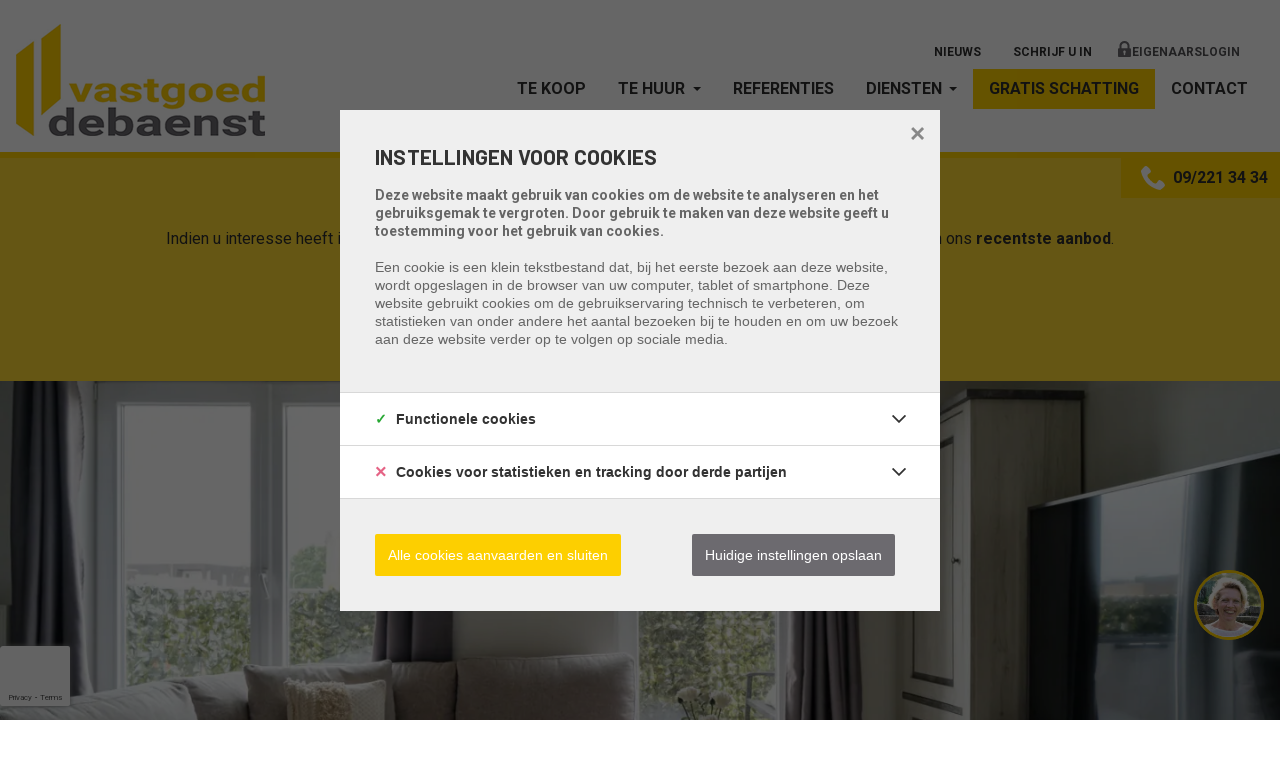

--- FILE ---
content_type: text/html; charset=utf-8
request_url: https://www.vastgoeddebaenst.be/nl-be/detail/kopen-appartement-zwijnaarde/5727555
body_size: 16965
content:

<!DOCTYPE html>
<html lang="nl-BE">
<head>
    <meta charset="UTF-8">
    <meta name="Generator" content="Skarabee RP6" />
    <meta name="robots" content="noodp">
    <meta name="googlebot" content="noodp">
    <meta http-equiv="X-UA-Compatible" content="IE=edge">
    <meta name="viewport" content="width=device-width, initial-scale=1, shrink-to-fit=no">

    <title>Verkocht: Recent appartement met open autostaanplaats  - Zwijnaarde 9052 - Vastgoed Debaenst</title>

    
        <link rel="canonical" href="https://www.vastgoeddebaenst.be/nl-be/detail/kopen-appartement-zwijnaarde/5727555" />
    <meta name="description" content="In Zwijnaarde vinden we dit recent, instapklare appartement op de eerste verdieping (geen lift). Het appartement omvat een inkomhall, leefruimte met terras..." />

        <link rel="shortcut icon" href="https://skarabeestatic.b-cdn.net/Views/Sites/DebaenstVastgoed_T6/favicon.ico?icon=1" type="image/x-icon" />
            <link rel="apple-touch-icon" href="https://skarabeestatic.b-cdn.net/Views/Sites/DebaenstVastgoed_T6/Images/apple-touch-icon.png" />
            <link rel="apple-touch-icon" sizes="72x72" href="https://skarabeestatic.b-cdn.net/Views/Sites/DebaenstVastgoed_T6/Images/apple-touch-icon-72x72.png" />
            <link rel="apple-touch-icon" sizes="114x114" href="https://skarabeestatic.b-cdn.net/Views/Sites/DebaenstVastgoed_T6/Images/apple-touch-icon-114x114.png" />
            <link rel="apple-touch-icon" sizes="144x144" href="https://skarabeestatic.b-cdn.net/Views/Sites/DebaenstVastgoed_T6/Images/apple-touch-icon-144x144.png" />
    

    <script>
        if (typeof (RP6_VARS) == "undefined") { RP6_VARS = {}; }
        if (typeof (RP6_TRACKING) == "undefined") { RP6_TRACKING = {}; }
        RP6_VARS.search = 'search_top_no_sidebar';
        RP6_VARS.scroll = 'infinite';
    </script>
        <link href="https://skarabeestatic.b-cdn.net/Views/Sites/DebaenstVastgoed_T6/Styles/styles.css?img4=20220719" rel="stylesheet">
        <link href="https://skarabeestatic.b-cdn.net/Views/Sites/DebaenstVastgoed_T6/Styles/editor.css?img=20220719" rel="stylesheet">
    
    
	<!--FB metatags -->
    <meta property="og:title" content="Appartement verkocht - Heerweg-Zuid 114/101, 9052 Zwijnaarde " />
    <meta property="og:description" content="In Zwijnaarde vinden we dit recent, instapklare appartement op de eerste verdieping (geen lift). Het appartement omvat een inkomhall, leefruimte met terras, open ingerichte keuken (oven, vuurplaat, dampkap, frigo, vaatwasser), twee slaapkamers en een" />
    <meta property="og:image" content="https://skarabeewebp.b-cdn.net/filestore/149127159141010145187132075207131010133016194155" />
    <meta property="og:type" content="website" />
    <meta property="og:site_name" content="Vastgoed Debaenst " />
    <meta property="og:url" content="https://www.vastgoeddebaenst.be/nl-be/detail/kopen-appartement-zwijnaarde/5727555" />
    <meta property="og:locale" content="nl_BE" />
	<!--GOOGLE +1 metatags -->
	<meta itemprop="name" content="Vastgoed Debaenst " />
    <meta itemprop="description" content="In Zwijnaarde vinden we dit recent, instapklare appartement op de eerste verdieping (geen lift). Het appartement omvat een inkomhall, leefruimte met terras, open ingerichte keuken (oven, vuurplaat, dampkap, frigo, vaatwasser), twee slaapkamers en een" />
    <meta itemprop="image" content="https://skarabeewebp.b-cdn.net/filestore/149127159141010145187132075207131010133016194155" />
	<!-- Twitter metatags -->
	<meta name="twitter:card" content="summary_large_image" />
	<meta name="twitter:site" content="Vastgoed Debaenst " />
	<meta name="twitter:title" content="Appartement verkocht - Heerweg-Zuid 114/101, 9052 Zwijnaarde " />
	<meta name="twitter:description" content="In Zwijnaarde vinden we dit recent, instapklare appartement op de eerste verdieping (geen lift). Het appartement omvat een inkomhall, leefruimte met terras, open ingerichte keuken (oven, vuurplaat, dampkap, frigo, vaatwasser), twee slaapkamers en een" />
	<meta name="twitter:image" content="https://skarabeewebp.b-cdn.net/filestore/149127159141010145187132075207131010133016194155" />


    

<style>.alert--cookies, #msg-cookie-container{display:none !important;}</style>
<script src="https://skarabeestatic.b-cdn.net/Views/Templates/ResponsivePersonal6/Scripts/cookieconsent.min.js?ts=1"></script>
<script id="CookieConsent_init">
function getTranslation(object, locale, key) {
    var currentLocale;
    if (!object.hasOwnProperty('language')) return '[Missing language object]';
    if (!object.language.hasOwnProperty('locale')) return '[Missing locale object]';
    currentLocale = object.language.locale.hasOwnProperty(locale) ? locale : 'en';
    return object.language.locale[currentLocale].hasOwnProperty(key) ? object.language.locale[currentLocale][key] : '[Missing translation]';
}
var currentLocale = "nl-be";
if(currentLocale == "nl-be"){
    currentLocale = "nl";
} else if(currentLocale == "fr-be"){
    currentLocale = "fr";
} else {}

window.CookieConsent.init({
  theme: {
    barColor: "#4a4a49",
    barTextColor: "#FFF",
    barMainButtonColor: "#FFF",
    barMainButtonTextColor: "#4a4a49",
    modalMainButtonColor: "#2b95d2",
    modalMainButtonTextColor: "#FFF",
  },
  language: {
    current: currentLocale,
    locale: {
      nl: {
        barMainText: "Deze website maakt gebruik van cookies om de website te analyseren en het gebruiksgemak te vergroten. Door gebruik te maken van deze website geeft u toestemming voor het gebruik van cookies.",
        barLinkSetting: "Instellingen",
        barBtnAcceptAll: "Ja, ik ga akkoord", 
        modalMainTitle: "Instellingen voor cookies",
        modalMainText: "Een cookie is een klein tekstbestand dat, bij het eerste bezoek aan deze website, wordt opgeslagen in de browser van uw computer, tablet of smartphone. Deze website gebruikt cookies om de gebruikservaring technisch te verbeteren, om statistieken van onder andere het aantal bezoeken bij te houden en om uw bezoek aan deze website verder op te volgen op sociale media.",
        modalBtnSave: "Huidige instellingen opslaan",
        modalBtnAcceptAll: "Alle cookies aanvaarden en sluiten",
        modalAffectedSolutions: "Betrokken cookies:",
        learnMore: "Meer info",
        on: "Aan",
        off: "Uit",
      },
      fr: {
        barMainText: "Nous utilisons des cookies pour nous permettre de mieux comprendre comment le site est utilisé. En continuant à utiliser ce site, vous acceptez cette politique.",
        barLinkSetting: "Réglages",
        barBtnAcceptAll: "Oui, j\'accepte", 
        modalMainTitle: "Paramètres des cookies",
        modalMainText: "Un cookie est un petit fichier texte qui, lors de la première visite de ce site web, est enregistré dans le navigateur de votre ordinateur, tablette ou smartphone. Ce site web utilise des cookies pour améliorer techniquement l'expérience de l'utilisateur, pour obtenir des statistiques sur le nombre de visiteurs et le suivi de votre visite sur ce site dans les réseaux sociaux.",
        modalBtnSave: "Sauvegarder les paramètres actuels",
        modalBtnAcceptAll: "Accepter tout les cookies",
        modalAffectedSolutions: "Cookies concernés",
        learnMore: "Plus d\'info",
        on: "Activer",
        off: "Déactiver",
      },
      en: {
        barMainText: 'This website uses cookies to ensure you get the best experience on our website.',
        barLinkSetting: 'Cookie Settings',
        barBtnAcceptAll: 'Accept all cookies',
        modalMainTitle: 'Cookie settings',
        modalMainText: 'Cookies are small piece of data sent from a website and stored on the user\'s computer by the user\'s web browser while the user is browsing. Your browser stores each message in a small file, called cookie. When you request another page from the server, your browser sends the cookie back to the server. Cookies were designed to be a reliable mechanism for websites to remember information or to record the user\'s browsing activity.',
        modalBtnSave: 'Save current settings',
        modalBtnAcceptAll: 'Accept all cookies and close',
        modalAffectedSolutions: 'Affected solutions:',
        learnMore: 'Learn More',
        on: 'On',
        off: 'Off',
      }
    },
  },
  categories: {
    necessary: {
      needed: true,
      wanted: true,
      checked: true,
      language: {
        locale: {
          nl: {
            name: "Functionele cookies",
            description: "Deze cookies dienen enkel om u de beste gebruikservaring te bieden tijdens uw bezoek aan deze website. Deze cookies vervallen als u deze website verlaat.",
          },
          fr: {
            name: "Cookies fonctionnels",
            description: "Ces cookies sont uniquement utilisés pour vous offrir la meilleure expérience lors de votre visite sur ce site web. Ces cookies expirent dès que vous quittez ce site web.",
          },
          en: {
            name: 'Strictly Necessary Cookies',
            description: '',
          }
        },
      },
    },
      
      various: {
        needed: false,
        wanted: false,
        checked: false,
        language: {
          locale: {
            nl: {
              name: "Cookies voor statistieken en tracking door derde partijen",
              description: "",
            },
            fr: {
              name: "Cookies pour les statistiques et le suivi par des tiers",
              description: "",
            },
            en: {
              name: "Statistical cookies for tracking by third parties",
              description: "",
            }
          },
        },
      },
      
  },
  services: {
    localcookie: {
      category: "necessary",
      type: "localcookie",
      search: "localcookie",
      cookies: [
        {
          name: "ASP.NET_SessionId",
          domain: `.${window.location.hostname}`,
        },
        {
          name: "culture",
          domain: `.${window.location.hostname}`,
        },
        {
          name: "guest",
          domain: `.${window.location.hostname}`,
        },
        {
          name: /^Skarabee/,
          domain: `.${window.location.hostname}`,
        },
        {
          name: "lastsearchpage",
          domain: `.${window.location.hostname}`,
        },
      ],
      language: {
        locale: {
          en: {
            name: "Skarabee cookies",
          }                   
        },
      },
    },
                    
  },
});
</script>    






        <style>
            .grecaptcha-badge {
                z-index: 1;
                width: 70px !important;
                overflow: hidden !important;
                transition: all 0.3s ease !important;
                left: 0px !important;
            }

            .grecaptcha-badge:hover {
                width: 256px !important;
            }

            .grecaptcha-badge-hidden {
                /*visibility: hidden;*/
                transform: scale(0.6);
                left: -15px !important;
                pointer-events:none;
                bottom: 5px !important;
            }
        </style>
</head>
<body class="publication_detail page--detail">
    <!-- Global site tag (gtag.js) - Google Analytics --><script async src="https://www.googletagmanager.com/gtag/js?id=UA-221400682-1"></script><script>
  window.dataLayer = window.dataLayer || [];
  function gtag(){dataLayer.push(arguments);}
  gtag('js', new Date());
  gtag('config', 'UA-221400682-1');
</script><!-- Global site tag (gtag.js) - Google Analytics --><script async src="https://www.googletagmanager.com/gtag/js?id=G-6BNL4RT8EV"></script><script>
  window.dataLayer = window.dataLayer || [];
  function gtag(){dataLayer.push(arguments);}
  gtag('js', new Date());
 
  gtag('config', 'G-6BNL4RT8EV');
</script>
    





        <div class="alert alert-danger alert--upgrade">
        U gebruikt een <strong>verouderde</strong> internetbrowser. <br>
        We raden u aan om de <a class="alert-link" href="http://browsehappy.com/">meest recente internetbrowser te installeren</a> voor de beste weergave van deze website. <br>
        Een internetbrowser die up to date is, staat ook garant voor veilig surfen.
        </div>

        <a href="#content" class="sr-only sr-only-focusable">Menu overslaan en naar de inhoud gaan</a>



<header role="banner">
    <nav class="navbar navbar--primary navbar-expand-md">
        <a href="/nl-be" class="navbar-brand" title="Link homepage">
            

    <img class="logo" src="https://skarabeestatic.b-cdn.net/Views/Sites/DebaenstVastgoed_T6/Images/logo.png" srcset="https://skarabeestatic.b-cdn.net/Views/Sites/DebaenstVastgoed_T6/Images/logo.png, https://skarabeestatic.b-cdn.net/Views/Sites/DebaenstVastgoed_T6/Images/logox2.png 2x" alt="Vastgoed Debaenst" />


        </a>
        <button class="navbar-toggler" type="button" data-toggle="collapse" data-target="#navbarSupportedContent"
      aria-controls="navbarSupportedContent" aria-expanded="false" aria-label="Toggle navigation">
      <span class="navbar-toggler-icon"></span>
</button>



        <div class="collapse navbar-collapse" id="navbarSupportedContent">
            <div class="navigation--secondary">
                <ul class="navbar-nav navbar-nav--secondary">
                            <li class="nav-item Nieuws"><a class="nav-link" href="/nl-be/nieuws" >Nieuws</a></li>
                            <li class="nav-item Schrijf u in"><a class="nav-link" href="/nl-be/schrijf-u-in" >Schrijf u in</a></li>
                    <li>
                        <a href="/nl-be/login" class="nav-link nav-link--ownerlogin">
                            <i class="icon icon--lock"></i>
                            <span>Eigenaarslogin</span>
                        </a>
                    </li>
                </ul>
            </div>
            <nav class="navigation navigation--primary">
                        <ul class="nav nav--primary">
                            <li class="nav-item te-koop">
                                <a class="nav-link"
                                   title="Te koop"
                                   href="/nl-be/te-koop"
                                   
                                   >
                                    Te koop
                                </a>


                            </li>
                            <li class="nav-item te-huur dropdown">
                                <a class="nav-link dropdown-toggle"
                                   title="Te huur"
                                   href="/nl-be/te-huur"
                                   id="Dropdown1"
                                   >
                                    Te huur
                                </a>

                                    <div class="dropdown-menu dropdown-menu--nav" aria-labelledby="Dropdown1">

                                                <a class="dropdown-item" title="Woningen" href="/nl-be/te-huur/woningen">
                                                    Woningen
                                                </a>
                                                <a class="dropdown-item" title="Appartementen" href="/nl-be/te-huur/appartementen">
                                                    Appartementen
                                                </a>
                                                <a class="dropdown-item" title="Bedrijfsvastgoed" href="/nl-be/te-huur/bedrijfsvastgoed">
                                                    Bedrijfsvastgoed
                                                </a>
                                                <a class="dropdown-item" title="Andere" href="/nl-be/te-huur/andere">
                                                    Andere
                                                </a>


                                    </div>

                            </li>
                            <li class="nav-item referenties">
                                <a class="nav-link"
                                   title="Referenties"
                                   href="/nl-be/referenties"
                                   
                                   >
                                    Referenties
                                </a>


                            </li>
                            <li class="nav-item diensten dropdown">
                                <a class="nav-link dropdown-toggle"
                                   title="Diensten"
                                   
                                   id="Dropdown2"
                                   >
                                    Diensten
                                </a>

                                    <div class="dropdown-menu dropdown-menu--nav" aria-labelledby="Dropdown2">


                                                    <a class="dropdown-item" href="/nl-be/dienst-detail/onze-visie/51592"  title="Onze visie">
                                                        Onze visie
                                                    </a>
                                                    <a class="dropdown-item" href="/nl-be/dienst-detail/zorgeloos-verkopen/53725"  title="Zorgeloos verkopen">
                                                        Zorgeloos verkopen
                                                    </a>
                                                    <a class="dropdown-item" href="/nl-be/dienst-detail/zorgeloos-verhuren/53726"  title="Zorgeloos verhuren">
                                                        Zorgeloos verhuren
                                                    </a>
                                                    <a class="dropdown-item" href="/nl-be/dienst-detail/zorgeloos-beheer/53727"  title="Zorgeloos beheer ">
                                                        Zorgeloos beheer 
                                                    </a>

                                    </div>

                            </li>
                            <li class="nav-item gratis-schatting">
                                <a class="nav-link"
                                   title="Gratis schatting"
                                   href="/nl-be/gratis-schatting"
                                   
                                   >
                                    Gratis schatting
                                </a>


                            </li>
                            <li class="nav-item contact">
                                <a class="nav-link"
                                   title="Contact"
                                   href="/nl-be/contact"
                                   
                                   >
                                    Contact
                                </a>


                            </li>

        </ul>



            </nav>
        </div>



    </nav>
    

    <div class="wrap wrap--phone has-languages">

        





<a href="tel:+3292213434" class="btn btn-primary btn--phone">
    <span class="d-none d-md-block">09/221 34 34</span>
</a>
        
    </div>

</header>

    <main id="content" role="main">

        






<div class="jumbotron jumbotron--banner jumbotron--banner__soldorrented">
    <div class="container">
        <div class="row">
            <div class="col-12">
                <h2 class="jumbotron__title">
                    Helaas, dit pand is verkocht
                </h2>

                <p>Indien u interesse heeft in een gelijkaardig pand, <strong>schrijf u dan in</strong> op onze nieuwsbrief en blijf op de hoogte van ons <strong>recentste aanbod</strong>.</p>

                <a href="/nl-be/schrijf-u-in" class="btn btn-primary has-icon has-icon-first" title="Schrijf u in">
                    <i class="icon icon--subscribe"></i>
                    <span class="btn__text">Schrijf u in</span>
                </a>
            </div>
        </div>
    </div>
</div>



    <section class="wrap wrap--jumbotron wrap--jumbotron__detail" data-image="https://skarabeewebp.b-cdn.net/filestore/149127159141010145187132075207131010133016194155" data-alt="Recent appartement met open autostaanplaats ">
        <div class="jumbotron jumbotron--detail">
            <div class="jumbotron__image" style="background-image:url('https://skarabeewebp.b-cdn.net/filestore/149127159141010145187132075207131010133016194155')"></div>
        </div>
    </section>

<section class="wrap wrap--detail">
    <div class="wrap--detail__nav">



<div class="navigation navigation--detail navigation--detail--soldrented">
    <div class="container">
        <div class="row">

                <div class="col-6 col-lg-8 is-first">
                </div>

                <div class="col-6 col-lg-4 is-last">
                                        </div>


        </div>
    </div>
</div>


    </div>
    <div class="wrap--detail__content">
        <div class="container">
            <div class="row">
                <div class="col-12 ">

                    <div class="page-header page-header--detail">

                                <h1 class="wrap__heading "><span>Recent appartement met open autostaanplaats </span></h1>




                        <div class="detail--header__container">



                            


                            <h2 class="detail__price">
                                

        <span class="badge badge--label is-sold-or-rented">
            <span>Verkocht</span>
        </span>

                            </h2>
                        </div>

                            <div class="navbar navbar--media">
                                

<ul class="nav nav--media">

</ul>

                            </div>

                    </div>

                        <div class="detail--text__container">
                            

    <p>In Zwijnaarde vinden we dit recent, instapklare appartement op de eerste verdieping (geen lift). Het appartement omvat een inkomhall, leefruimte met terras, open ingerichte keuken (oven, vuurplaat, dampkap, frigo, vaatwasser), twee slaapkamers en een badkamer (toilet, lavabo, douche). Inclusief open autostaanplaats. Aansluiting wasmachine aanwezig. Centrale verwarming op aardgas. Dit alles vlakbij openbaar vervoer, supermarkt en detailhandel (vishandel, apotheek,…). Het appartement is ideaal als investering met onmiddellijk rendement, aangezien het momenteel verhuurd is. Uiteraard kan deze huurovereenkomst ook opgezegd worden, voor eigen gebruik. </p>


                            
                        </div>



                </div>


            </div>
        </div>
    </div>
    <div class="wrap--detail__specs">
        <div class="container">
            <div class="row">
                <div class="col-12 ">
                    
                    

<div class="wrap wrap--tabs">
    <div class="detail--tabs__container">



<ul class="nav nav-tabs nav-tabs--detail-table" role="tablist">
            <li class="nav-item">
                <a id="general-tab" class="nav-link active" href="#general" data-toggle="tab" role="tab" aria-controls="general" aria-selected="true">
                    <span>Algemeen</span>
                </a>
            </li>
            <li class="nav-item">
                <a id="division-tab" class="nav-link" href="#division" data-toggle="tab" role="tab" aria-controls="division" aria-selected="false">
                    <span>Indeling</span>
                </a>
            </li>
            <li class="nav-item">
                <a id="comfort-tab" class="nav-link" href="#comfort" data-toggle="tab" role="tab" aria-controls="comfort" aria-selected="false">
                    <span>Comfort</span>
                </a>
            </li>
            <li class="nav-item">
                <a id="legalinformation-tab" class="nav-link" href="#legalinformation" data-toggle="tab" role="tab" aria-controls="legalinformation" aria-selected="false">
                    <span>Wettelijke gegevens</span>
                </a>
            </li>

        </ul>

        <div class="tab-content" id="pills-tabContent">

                    <div class="table--detail tab-pane fade show active" id="general" role="tabpanel" aria-labelledby="general-tab">
                        <h2 class='sr-only d-print-block'>Algemeen</h2>
                        <div class="vertical--line"></div>
                        <div class="tables--container">
                            <table class="table table-responsive"><tr><td class="kenmerklabel">Adres:</td><td class="kenmerk">Heerweg-Zuid 114/101<br />Zwijnaarde</td></tr><tr><td class="kenmerklabel">Referentie:</td><td class="kenmerk">TK2021002</td></tr><tr><td class="kenmerklabel">Vraagprijs:</td><td class="kenmerk">Verkocht</td></tr><tr><td class="kenmerklabel">Type:</td><td class="kenmerk">Appartement</td></tr>

<tr><td class="kenmerklabel">Bewoonbare opp.:</td><td class="kenmerk">67 m&sup2;</td></tr><tr><td class="kenmerklabel">Type constructie:</td><td class="kenmerk">Traditioneel</td></tr><tr><td class="kenmerklabel">Bouwjaar:</td><td class="kenmerk">2012</td></tr><tr><td class="kenmerklabel">Algemene staat:</td><td class="kenmerk">Instapklaar</td></tr>
</table>
                        </div>
                    </div>
                    <div class="table--detail tab-pane fade" id="division" role="tabpanel" aria-labelledby="division-tab">
                        <h2 class='sr-only d-print-block'>Indeling</h2>
                        <div class="vertical--line"></div>
                        <div class="tables--container">
                            <table class="table table-responsive"><tr><td class="kenmerklabel">Slaapkamers:</td><td class="kenmerk">2</td></tr>

<tr><td class="kenmerklabel">Garage Types:</td><td class="kenmerk">Parkeerplaats, Buiten, Gelijkvloers</td></tr><tr><td class="kenmerklabel">Parking:</td><td class="kenmerk">1</td></tr><tr><td class="kenmerklabel">Parking Types:</td><td class="kenmerk">Privé</td></tr>

</table>
                        </div>
                    </div>
                    <div class="table--detail tab-pane fade" id="comfort" role="tabpanel" aria-labelledby="comfort-tab">
                        <h2 class='sr-only d-print-block'>Comfort</h2>
                        <div class="vertical--line"></div>
                        <div class="tables--container">
                            <table class="table table-responsive">
<tr><td class="kenmerklabel">Bushalte:</td><td class="kenmerk">Ja - op minder dan 500 m</td></tr><tr><td class="kenmerklabel">Winkel:</td><td class="kenmerk">Ja - op minder dan 500 m</td></tr><tr><td class="kenmerklabel">Restaurant:</td><td class="kenmerk">Ja - op minder dan 500 m</td></tr>
<tr><td class="kenmerklabel">Beglazing:</td><td class="kenmerk">Dubbel</td></tr><tr><td class="kenmerklabel">Verwarming:</td><td class="kenmerk">Aardgas</td></tr><tr><td class="kenmerklabel">Isolatie:</td><td class="kenmerk">Volledig geïsoleerd</td></tr>


</table>
                        </div>
                    </div>
                    <div class="table--detail tab-pane fade" id="legalinformation" role="tabpanel" aria-labelledby="legalinformation-tab">
                        <h2 class='sr-only d-print-block'>Wettelijke gegevens</h2>
                        <div class="tables--container">
                            <table class="table table-responsive tblLegal"><tr><td class="kenmerklabel">EPC Certificaat Nr.:</td><td class="kenmerk">44021-G-2009_121761/EP01773/A002/D10/SD005</td></tr><tr><td class="kenmerklabel">EPC Index:</td><td class="kenmerk">137,20 kWh/(m² jaar)</td></tr>
<tr><td class="kenmerklabel">Stedenbouwkundige vergunning:</td><td class="kenmerk">Ja</td></tr><tr><td class="kenmerklabel">Voorkooprecht:</td><td class="kenmerk">Neen</td></tr><tr><td class="kenmerklabel">Verkavelingsvergunning van toepassing:</td><td class="kenmerk">Ja</td></tr><tr><td class="kenmerklabel">Stedenbouwkundige bestemming:</td><td class="kenmerk">Woongebied</td></tr><tr><td class="kenmerklabel">Dagvaarding en herstelvordering:</td><td class="kenmerk">Geen rechterlijke herstelmaatregel of bestuurlijke maatregel opgelegd </td></tr><tr><td class="kenmerklabel">Overstromingsgevoelig:</td><td class="kenmerk">Geen overstromingsgevoelig gebied</td></tr><tr><td class="kenmerklabel">Overstromingsgebied:</td><td class="kenmerk">Geen afgebakende zones</td></tr><tr><td class="kenmerklabel">Erfgoed:</td><td class="kenmerk">Geen beschermd erfgoed</td></tr>

</table>
                        </div>
                    </div>



        </div>

    </div>
</div>

                </div>
            </div>
        </div>
    </div>
</section>







    </main>



<footer role="contentinfo">
    <div class="subscribeButton">
            <picture>
                <source srcset="https://skarabeewebp.b-cdn.net/filestore/083230102203246022041228240012158082253068227127/medium" type="image/webp">
                <source srcset="https://skarabeewebp.b-cdn.net/filestore/083230102203246022041228240012158082253068227127/medium/fallback">
                <img class="img-contact-btn" src="https://skarabeewebp.b-cdn.net/filestore/083230102203246022041228240012158082253068227127" alt="Alternate Text" />
            </picture>         
        <a href="/nl-be/contact" class="subscribeLink">
            <div class="subscribeTitle">Vragen? Contacteer ons! </div>
        </a>
    </div>
    <div class="footer__contact">
        <div class="container">
            <div class="row">
                <div class="col-12 col-lg-3">
                    <a href="/nl-be" class="navbar-brand" title="Link homepage">
                        

    <img class="logo" src="https://skarabeestatic.b-cdn.net/Views/Sites/DebaenstVastgoed_T6/Images/logo.png" srcset="https://skarabeestatic.b-cdn.net/Views/Sites/DebaenstVastgoed_T6/Images/logo.png, https://skarabeestatic.b-cdn.net/Views/Sites/DebaenstVastgoed_T6/Images/logox2.png 2x" alt="Vastgoed Debaenst" />


                    </a>
                </div>
                <div class="col-12 col-md-6 col-lg-3">
                    <div class="card-deck card-deck--offices">
                        

     
        <div class="card card--office ">
            <div class="card-body">
                    <h3 class="card-title"><span>Vastgoed Debaenst</span></h3>
                <div class="card-text">
                    <address>
                        <span class="contact__location">
Kortrijksesteenweg 457                                <br>
                            9000 Gent                                <br>
                        </span>
                            <span class="contact__phone"><a href="tel:+3292213434">09/221 34 34</a></span>
                                                    <span class="contact__mail"><a href="mailto:info@vastgoeddebaenst.be">info@vastgoeddebaenst.be</a></span>
                                            </address>
                </div>

            </div>
        </div>


                    </div>
                </div>
                <div class="col-12 col-md-6 col-lg-3">
                    <div class="card-deck card-deck--links">
                            <div class="card card--links ">
                                <div class="card-body">
                                        <h3 class="card-title"><span>CONTACTEER ONS </span></h3>
                                    <div class="card-text">
                                            <a class="link" href="/nl-be/gratis-schatting"><i class="icon-right"></i>Vraag een gratis schatting</a>
                                            <a class="link" href="/nl-be/schrijf-u-in"><i class="icon-right"></i>Blijf op de hoogte van ons aanbod</a>
                                    </div>
                                </div>
                            </div>
                    </div>
                </div>
                <div class="col-12 col-lg-3">
                    

  <ul class="nav nav--social">
      <li class="nav-item facebook"><a target="_blank" class="nav-link" href="https://www.facebook.com/vastgoeddebaenst/" rel="noopener noreferrer">Facebook</a></li>
      <li class="nav-item instagram"><a target="_blank" class="nav-link" href="https://www.instagram.com/vastgoed_debaenst/" rel="noopener noreferrer">Instagram</a></li>
      <li class="nav-item linkedin"><a target="_blank" class="nav-link" href="https://be.linkedin.com/company/vastgoed-debaenst" rel="noopener noreferrer">Linkedin</a></li>
  </ul>

                </div>
            </div>
        </div>
    </div>
    

<div class="footer__legal">
    <div class="container">
        <div class="row">
            <div class="col-12 col-lg-12">
                <p>Vastgoedmakelaar-bemiddelaar Belgi&euml; BIV 500.828 - Ondernemingsnummer BTW-BE 0798.036.123 - BA en borgstelling via Axa Belgium NV Prod Ccg (polisnr. 730390172361)<br />
Toezichthoudende autoriteit: Beroepsinstituut van Vastgoedmakelaars, Luxemburgstraat 16 B te 1000 Brussel - Onderworpen aan de <a href="http://www.biv.be/plichtenleer" target="_blank">deontologische code van het BIV</a> - Lid BIV - Lid CIB</p>
            </div>
            <div class="col-12 col-lg-0 icons__container">
            </div>
        </div>
    </div>
</div>

    <div class="footer__nav">
        <div class="container">
            
&copy; 2026
Vastgoed Debaenst | 
<a href="https://www.zabun.be" target="_blank" title="Zabun">Developed by Zabun</a> |
<a href="https://www.vastgoeddebaenst.be/disclaimer" target="_blank" rel="nofollow">Disclaimer</a> |
<a href="https://www.vastgoeddebaenst.be/privacypolicy" target="_blank" rel="nofollow">Privacy policy</a> |
<a href="/cookiepolicy" target="_blank" rel="nofollow">Cookie policy</a> |
<a href="#" class="ccb__edit" rel="nofollow">Cookies aanpassen</a>



        </div>
    </div>
</footer>


<a href="#content" class="btn btn--backtotop js-backtotop"></a>


        <script>
            RP6_VARS.JUMBOTRON_arrows = true;
RP6_VARS.JUMBOTRON_dots = false;
RP6_VARS.swipeToSlide = true;

RP6_VARS.PIDK_centerMode = true;
RP6_VARS.PIDK_variableWidth = true;
RP6_VARS.PIDK_dots = true;
RP6_VARS.PIDK_fade = false;
RP6_VARS.PIDK_autoplay = true;
        </script>

    <script src="https://skarabeestatic.b-cdn.net/Views/Templates/ResponsivePersonal6/Scripts/main.js?t18=20220719"></script>


<script src="https://www.google.com/recaptcha/api.js?render=6LdgOBQjAAAAAFZioPg8_sDVRtz2toegZHx8TkMa"></script>        <script>
            grecaptcha.ready(function () {
                var $window = $(window);

                function checkWidth() {
                    var windowsize = $window.width();
                    if (windowsize < 575) {
                        $('.grecaptcha-badge').addClass('grecaptcha-badge-hidden');
                    } else {
                        $('.grecaptcha-badge').removeClass('grecaptcha-badge-hidden');
                    }
                }

                checkWidth();
                $(window).resize(checkWidth);
            });
        </script>


                <script>
                $(document).ready(function () {
                    if ($("#cconsent-bar").length != 0) {
                        $('#cconsent-bar').remove();
                        $('#cconsent-modal .ccm__content__heading p').prepend('<br><strong>' + getTranslation(window.CookieConsent.config, window.CookieConsent.config.language.current, 'barMainText') + '</strong><br><br>');
                        
                    }
                    if (!window.CookieConsent.config.cookieExists) {
                        
                        $('#cconsent-modal').addClass('ccm--visible');
                    } else {
                        
                        $('#cconsent-modal').removeClass('ccm--visible');
                    }
                });
            </script>


        <script>
            Skarabee.QueryUrl='/query';
    </script>

    
    

        <!-- HERE -->
        <script src="https://js.api.here.com/v3/3.1/mapsjs-core.js" type="text/javascript" charset="utf-8"></script>
        <script src="https://js.api.here.com/v3/3.1/mapsjs-service.js" type="text/javascript" charset="utf-8"></script>
        <script>
        RP6.detail.mediaMagnificPopup('#photos', {
            items: [
                    
                    {
                        src: 'https://skarabeewebp.b-cdn.net/filestore/149127159141010145187132075207131010133016194155',
                        title: 'Recent appartement met open autostaanplaats '
                    },
                    
                    
                    {
                        src: 'https://skarabeewebp.b-cdn.net/filestore/180005236130133194013115110051001250196217243218',
                        title: 'Recent appartement met open autostaanplaats '
                    },
                    
                    
                    {
                        src: 'https://skarabeewebp.b-cdn.net/filestore/107042135225040182204047112120098046088005123011',
                        title: 'Recent appartement met open autostaanplaats '
                    },
                    
                    
                    {
                        src: 'https://skarabeewebp.b-cdn.net/filestore/100043144051202221237093240169024080228192091100',
                        title: 'Recent appartement met open autostaanplaats '
                    },
                    
                    
                    {
                        src: 'https://skarabeewebp.b-cdn.net/filestore/034194222043014065153218205167044115151197215096',
                        title: 'Recent appartement met open autostaanplaats '
                    },
                    
                    
                    {
                        src: 'https://skarabeewebp.b-cdn.net/filestore/252137146057080135128117004236045249132079188049',
                        title: 'Recent appartement met open autostaanplaats '
                    },
                    
                    
                    {
                        src: 'https://skarabeewebp.b-cdn.net/filestore/167088089134175068185199022234236076016066098251',
                        title: 'Recent appartement met open autostaanplaats '
                    },
                    
                    
                    {
                        src: 'https://skarabeewebp.b-cdn.net/filestore/112189012031170186068093130097243017126106080028',
                        title: 'Recent appartement met open autostaanplaats '
                    },
                    
                    
                    {
                        src: 'https://skarabeewebp.b-cdn.net/filestore/053114202039052017210104180102045101028114061245',
                        title: 'Recent appartement met open autostaanplaats '
                    },
                    
                    
                    {
                        src: 'https://skarabeewebp.b-cdn.net/filestore/014117049033070058000249187081158062165113098234',
                        title: 'Recent appartement met open autostaanplaats '
                    },
                    
                    
                    {
                        src: 'https://skarabeewebp.b-cdn.net/filestore/080250181228255166196081254104206094072010131027',
                        title: 'Recent appartement met open autostaanplaats '
                    },
                    
                    
                    {
                        src: 'https://skarabeewebp.b-cdn.net/filestore/017123126162101114042059016100132024044050020115',
                        title: 'Recent appartement met open autostaanplaats '
                    },
                    
                    
                    {
                        src: 'https://skarabeewebp.b-cdn.net/filestore/185110110135059008009186202123060119009147056083',
                        title: 'Recent appartement met open autostaanplaats '
                    },
                    
                    
                    {
                        src: 'https://skarabeewebp.b-cdn.net/filestore/016215242176037027167193233228202053235105138203',
                        title: 'Recent appartement met open autostaanplaats '
                    },
                    
                    
                    {
                        src: 'https://skarabeewebp.b-cdn.net/filestore/050138096043155105127244198142183024037182191211',
                        title: 'Recent appartement met open autostaanplaats '
                    },
                    
                    
                    {
                        src: 'https://skarabeewebp.b-cdn.net/filestore/008143007153247248093156114110124083199081168132',
                        title: 'Recent appartement met open autostaanplaats '
                    },
                    
            ],
            type: 'image'
        });
        </script>
        <div id="magnificmap" class="map-magnific__container mfp-hide">
            <div style="height:800px; width:100%;" id="leaflet_map"></div>
                <div class="container--settings">
                    <div class="detail--map__buttons">
                        
                        <a target="_blank" href="http://maps.google.com/maps?q=&amp;layer=c&amp;cbll=50.998917,3.709464" class="btn btn-leaflet streetview"><i class="icon icon--streetview"></i></a>
                    </div>

                    <div class="poi-content">

    <div class="dropdown">
        <a aria-label="school" title="School" class="dropdown-toggle poi-button poi-school" href="#" role="button" id="dropdownSchool" data-toggle="dropdown" aria-haspopup="true" aria-expanded="false">
            <i class="icon icon--markerschool"></i>
            <span>School</span>
        </a>
        <div class="dropdown-menu" aria-labelledby="dropdownSchool">
            <a data-placestypes="700-7400-0286" data-placescolor="#02505E">Kinderopvang</a>
            <a data-placestypes="800-8200-0174" data-placescolor="#02505E">Basis- en secundair onderwijs</a>
            <a data-placestypes="800-8200-0173" data-placescolor="#02505E">Universiteiten / hogescholen</a>
        </div>
    </div>

    <div class="dropdown">
        <a aria-label="shops" title="Shops" class="dropdown-toggle poi-button poi-shops" href="#" role="button" id="dropdownShops" data-toggle="dropdown" aria-haspopup="true" aria-expanded="false">
            <i class="icon icon--markershop"></i>
            <span>Winkels</span>
        </a>
        <div class="dropdown-menu" aria-labelledby="dropdownShops">
            <a data-placestypes="600-6300-0066" data-placescolor="#EC8624">Supermarkten</a>
            <a data-placestypes="600-6100-0062" data-placescolor="#EC8624">Winkelscentra</a>
            <a data-placestypes="600-6300-0244" data-placescolor="#EC8624">Bakkers</a>
            <a data-placestypes="600-6400-0000" data-placescolor="#EC8624">Apothekers</a>
        </div>
    </div>


    <div class="dropdown">
        <a aria-label="travel" title="Travel" class="dropdown-toggle poi-button poi-travel" href="#" role="button" id="dropdownTravel" data-toggle="dropdown" aria-haspopup="true" aria-expanded="false">
            <i class="icon icon--markertravel"></i>
            <span>Vervoer</span>
        </a>
        <div class="dropdown-menu" aria-labelledby="dropdownTravel">
            <a data-placestypes="400-4100-0036,400-4100-0042" data-placescolor="#EC3724">Bushaltes</a>
            <a data-placestypes="400-4100-0037" data-placescolor="#EC3724">Metro</a>
            <a data-placestypes="400-4100-0035" data-placescolor="#EC3724">Treinstation</a>
        </div>
    </div>

</div>

                </div>
        </div>
        <script>
            RP6.detail.mediaMagnificPopup('#map', {
                items: [
                    {
                        src: $("#magnificmap")
                    }
                ],
                type: 'inline'
            });
        </script>
            <script>
                $("#map").click(function () {
                          
            
        //Init Map
            
        //Map definiëren met Coordinates & Zoom
        var mymap = L.map("leaflet_map", {
            center: [50.998917, 3.709464],
            zoom: 15,
            gestureHandling: true
        });

            
        
        L.tileLayer('https://{s}.tile.openstreetmap.org/{z}/{x}/{y}.png', {
            id: 'mapbox.streets',
            'attribution': 'Map data © <a href="https://openstreetmap.org">OpenStreetMap</a> contributors',
            maxZoom: 19,
        }).addTo(mymap);
    



    


        //Global Variables
        //HERE + LEAFLET variables
        var platform = new H.service.Platform({
            'apikey': "IJkUcgDF5UJ1_oaeTeKGlbC-gbOrh9Do9ipojhzzhPc",
            'useHTTPS': true
        });
        var service = platform.getSearchService();

        var icon = L.divIcon({
            className: 'custom--marker__container',
            html:'<div class="custom--marker"></div>',
            iconAnchor:[13,37],
            iconSize:[26,38]
        });

        //ORIGINAL MARKER
            var marker = L.marker([50.998917, 3.709464], {icon: icon}).addTo(mymap);

        //JsonCollections (only for normal POI --> not for LocalStoragePOI)
        var schoolJson, shopJson, travelJson;

        //Map variables
        var markerCollection = [];
        var chosenType = "";

        initPOIMap();

        function initPOIMap() {
            var schoolCollection = [], shopCollection = [], transportCollection = [];

            fillCollectionWithPlaces("dropdownSchool", schoolCollection);
            fillCollectionWithPlaces("dropdownShops", shopCollection);
            fillCollectionWithPlaces("dropdownTravel", transportCollection);

            startRequestsOnClick(schoolCollection, shopCollection, transportCollection);
            showPlacetypeMarkers();
        }

        function fillCollectionWithPlaces(id, array) {
            $("#" + id + " + .dropdown-menu a").each(function(e) {
                var places = $(this).data("placestypes");
                switch(id) {
                    case "dropdownSchool":
                        array.push(places);
                        break;
                    case "dropdownShops":
                        array.push(places);
                        break;
                    case "dropdownTravel":
                        array.push(places);
                        break;
                }
            });
        }      

        function generateCollection(id, collection) {
            var JsonCollection = [];
            $.each(collection, function(i) {
                var item = collection[i];
                makeCall(item, id, collection.length, JsonCollection);
            });
        } 

        function makeCall(item, type, maxNumber, JsonCollection) {
            service.browse({
                at: 50.998917 + ',' + 3.709464,
                in: 'circle:' + 50.998917 + ',' + 3.709464 + ';r=10000',
                categories: item,
                limit: 20,
                lang: 'nl'
            }, (result) => {
                var items = result.items;

                var POIName = "poi-" + type.toLowerCase().replace("dropdown", "");
                createCollection(items, JsonCollection, POIName, item, maxNumber);
            });
        }

        function showPlacetype(collectionName) {
            //Placetypes weergeven indien hun array niet null is.
            var json;
            json = populateJsonVariable(collectionName, json);

            if(json) {
                $.each(json, function(i) {
                    var keys = Object.keys(json[i]);
                    var propname = keys[0];
                    var placetypeJson = json[i][propname];
                    if(placetypeJson && placetypeJson.length != 0) {
                        $(`.poi-content [data-placestypes='${propname}']`).css("display", "block");
                    }
                });
            }
        }

        function initDataToMap(collectionName, type, color) {
            var json;
            json = populateJsonVariable(collectionName, json);

            $.each(json, function(i) {
                var placetypeJson = json[i][type];
                if(placetypeJson) {
                    addToMap(placetypeJson, type, color);
                    return false;
                }
            });
        }

        function addToMap(items, type, color) {
            for (var i = 0; i < items.length; i++) {
                var marker = L.marker([items[i].position.lat, items[i].position.lng], { icon: L.divIcon({ className: 'remove-white-square', html: `<div class="circle-marker" style="background-color:${color}"></div>`, popupAnchor: [3, -7] }) }).addTo(mymap);
                var html = `<div style='width:150px; text-align:center; box-sizing:border-box; padding:0px 7px;'><strong style='color: #1c2a58;'>${items[i].title}</strong></div>`;
                var popupOptions = {
                    'className': 'poi-popup'
                }
                marker.bindPopup(html, popupOptions);
                markerCollection.push(marker);
            }
            chosenType = type;
        }
    


        function startRequestsOnClick(schoolCollection, shopCollection, transportCollection) {
            $('.poi-button').click(function() {
                switch($(this).attr("id")) {
                    case "dropdownSchool":
                        if(localStorage.getItem("poi-school" + "_" + "5727555") == null) {
                            //Indien de gebruiker nog geen request gedaan heeft => API calls doen en opslaan in de local storage.
                            generateCollection("school", schoolCollection);
                        }  else {
                            //Indien er al eens een request gedaan werd => de localstorage gebruiken.
                            console.log("School is in local storage");
                            showPlacetype("poi-school");
                        }
                        break;
                    case "dropdownShops":
                        if(localStorage.getItem("poi-shops" + "_" + "5727555") == null) {
                            //Indien de gebruiker nog geen request gedaan heeft => API calls doen en opslaan in de local storage.
                            generateCollection("shops", shopCollection);
                        }  else {
                            //Indien er al eens een request gedaan werd => de localstorage gebruiken.
                            console.log("Shops is in local storage");
                            showPlacetype("poi-shops");
                        }
                        break;
                    case "dropdownTravel":
                        if(localStorage.getItem("poi-travel" + "_" + "5727555") == null) {
                            //Indien de gebruiker nog geen request gedaan heeft => API calls doen en opslaan in de local storage.
                            generateCollection("travel", transportCollection);
                        }  else {
                            //Indien er al eens een request gedaan werd => de localstorage gebruiken.
                            console.log("Travel is in local storage");
                            showPlacetype("poi-travel");
                        }
                        break;
                }
            });
        }

        function createCollection(items, JsonCollection, collectionName, item, maxNumber) {
            var setJsonToText = JSON.stringify(items);
            var newJsonText = '{"' + item + '": ' + setJsonToText + '}';
            var newJson = JSON.parse(newJsonText);
            JsonCollection.push(newJson);

            if(maxNumber == JsonCollection.length) {
                //Ten einde van een API call.
                localStorage.setItem(collectionName + "_" + "5727555", JSON.stringify(JsonCollection));
                showPlacetype(collectionName);
            }
        }

        function showPlacetypeMarkers() {
            //Bij aanklik van een placetype => markers weergeven.
            $('.poi-content [data-placestypes]').click(function () {
                var type = $(this).data('placestypes');
                var color = $(this).data('placescolor');

                if(chosenType != type) {
                    for(var i = 0; i < markerCollection.length; i++) {
                        mymap.removeLayer(markerCollection[i]);
                    }

                    if($(`.poi-content [data-placestypes='${type}']`)) {
                        var POItype = $(`.poi-content [data-placestypes='${type}']`).parents('.dropdown.show, .dropdown.open').find(".poi-button").attr('id');
                    }

                    var POIName = "poi-" + POItype.toLowerCase().replace("dropdown", "");
                    initDataToMap(POIName, type, color);
                }
            });
        }

        function populateJsonVariable(collectionName, json) {
            json = JSON.parse(localStorage.getItem(collectionName + "_" + "5727555"));
            return json;
        }
    
;
                    //RP6.detail.initSunMap(mymap);
                });
            </script>
    <script>
        RP6.detail.printDetail('.print .nav-link', 'https://www.vastgoeddebaenst.be/nl-be/detail/kopen-appartement-zwijnaarde/5727555?print=true', 'hello');

    </script>


    
    <script type="application/ld+json"> {"@context":"http://schema.org","id":"http://www.vastgoeddebaenst.be/nl-be/detail/kopen-appartement-zwijnaarde/5727555","url":"http://www.vastgoeddebaenst.be/nl-be/detail/kopen-appartement-zwijnaarde/5727555","name":"Zwijnaarde Heerweg-Zuid 114 101","description":"In Zwijnaarde vinden we dit recent, instapklare appartement op de eerste verdieping (geen lift). Het appartement omvat een inkomhall, leefruimte met terras, open ingerichte keuken (oven, vuurplaat, dampkap, frigo, vaatwasser), twee slaapkamers en een badkamer (toilet, lavabo, douche). Inclusief open autostaanplaats. Aansluiting wasmachine aanwezig. Centrale verwarming op aardgas. Dit alles vlakbij openbaar vervoer, supermarkt en detailhandel (vishandel, apotheek,…). Het appartement is ideaal als investering met onmiddellijk rendement, aangezien het momenteel verhuurd is. Uiteraard kan deze huurovereenkomst ook opgezegd worden, voor eigen gebruik. ","image":["https://skarabeewebp.b-cdn.net/filestore/149127159141010145187132075207131010133016194155"],"geo":{"latitude":"50.998917","longitude":"3.709464","address":{"streetAddress":"Heerweg-Zuid 114","addressLocality":"114 Heerweg-Zuid","postalCode":"9052","addressRegion":"Zwijnaarde","addressCountry":"BE","@type":"PostalAddress"},"@type":"GeoCoordinates"},"additionalProperty":[{"value":"67,00 m²","name":"Bewoonbare opp.","@type":"PropertyValue"},{"value":"2","name":"Slaapkamers","@type":"PropertyValue"},{"value":"Neen","name":"Tuin","@type":"PropertyValue"},{"value":"Neen","name":"Garage","@type":"PropertyValue"}],"@type":"Apartment"} </script><script type="application/ld+json"> {"mainEntity":{"url":"http://www.vastgoeddebaenst.be/nl-be/detail/kopen-appartement-zwijnaarde/5727555","@context":"http://schema.org","name":"Zwijnaarde Heerweg-Zuid 114 101","@type":"OfferCatalog"},"offers":[{"url":"http://www.vastgoeddebaenst.be/nl-be/detail/kopen-appartement-zwijnaarde/5727555","price":"0","priceCurrency":"EUR","availability":"http://schema.org/OutOfStock","validFrom":"27/01/2021 11:21:32","priceValidUntil":"18/02/2026 0:00:00","itemCondition":"http://schema.org/UsedCondition","seller":{"name":"Vastgoed Debaenst","@type":"Organization"},"@type":"Offer"}],"@context":"http://schema.org","@type":"RealEstateListing"} </script>




    <script type="application/ld+json"> {"@context":"http://schema.org","itemListElement":[{"position":1,"name":"Home","item":"https://www.vastgoeddebaenst.be/nl-be","@type":"ListItem"},{"position":2,"name":"Te Koop","item":"https://www.vastgoeddebaenst.be/nl-be/te-koop","@type":"ListItem"},{"position":3,"name":"Detail Kopen Appartement Zwijnaarde","item":"https://www.vastgoeddebaenst.be/nl-be/detail/kopen-appartement-zwijnaarde/5727555","@type":"ListItem"}],"@type":"BreadcrumbList"} </script>
<script type="application/ld+json"> {"@context":"http://schema.org","url":"http://www.vastgoeddebaenst.be","contactPoint":[{"telephone":"+32 (0)92 21-34-34","contactType":"sales","areaServed":"NL-BE","@type":"ContactPoint"}],"@type":"Organization"} </script>    <script type="application/ld+json"> {"@context":"http://schema.org","name":"Vastgoed Debaenst","url":"http://www.vastgoeddebaenst.be","sameAs":[],"@type":"Person"} </script>
    <script type="application/ld+json"> {"@context":"http://schema.org","image":[""],"@id":"1479","name":"Vastgoed Debaenst","address":{"streetAddress":"Kortrijksesteenweg","addressLocality":"Kortrijksesteenweg","addressRegion":"GENT","postalCode":"9000","addressCountry":"BE","@type":"PostalAddress"},"geo":{"latitude":51.04,"longitude":3.71659,"@type":"GeoCoordinates"},"telephone":"09/221 34 34","potentialAction":{"target":{"urlTemplate":"https://www.vastgoeddebaenst.be","inLanguage":["EN-US","NL-BE","FR-BE","DE-BE","NL-NL","FR-FR","DE-DE"],"actionPlatform":["http://schema.org/DesktopWebPlatform","http://schema.org/IOSPlatform","http://schema.org/AndroidPlatform"],"@type":"EntryPoint"},"result":{"name":"Visit website","@type":"Reservation"},"@type":"ReserveAction"},"priceRange":"$$","@type":"RealEstateAgent"} </script>
    

</body>

</html>


--- FILE ---
content_type: text/html; charset=utf-8
request_url: https://www.google.com/recaptcha/api2/anchor?ar=1&k=6LdgOBQjAAAAAFZioPg8_sDVRtz2toegZHx8TkMa&co=aHR0cHM6Ly93d3cudmFzdGdvZWRkZWJhZW5zdC5iZTo0NDM.&hl=en&v=PoyoqOPhxBO7pBk68S4YbpHZ&size=invisible&anchor-ms=20000&execute-ms=30000&cb=g8dywamifhja
body_size: 48959
content:
<!DOCTYPE HTML><html dir="ltr" lang="en"><head><meta http-equiv="Content-Type" content="text/html; charset=UTF-8">
<meta http-equiv="X-UA-Compatible" content="IE=edge">
<title>reCAPTCHA</title>
<style type="text/css">
/* cyrillic-ext */
@font-face {
  font-family: 'Roboto';
  font-style: normal;
  font-weight: 400;
  font-stretch: 100%;
  src: url(//fonts.gstatic.com/s/roboto/v48/KFO7CnqEu92Fr1ME7kSn66aGLdTylUAMa3GUBHMdazTgWw.woff2) format('woff2');
  unicode-range: U+0460-052F, U+1C80-1C8A, U+20B4, U+2DE0-2DFF, U+A640-A69F, U+FE2E-FE2F;
}
/* cyrillic */
@font-face {
  font-family: 'Roboto';
  font-style: normal;
  font-weight: 400;
  font-stretch: 100%;
  src: url(//fonts.gstatic.com/s/roboto/v48/KFO7CnqEu92Fr1ME7kSn66aGLdTylUAMa3iUBHMdazTgWw.woff2) format('woff2');
  unicode-range: U+0301, U+0400-045F, U+0490-0491, U+04B0-04B1, U+2116;
}
/* greek-ext */
@font-face {
  font-family: 'Roboto';
  font-style: normal;
  font-weight: 400;
  font-stretch: 100%;
  src: url(//fonts.gstatic.com/s/roboto/v48/KFO7CnqEu92Fr1ME7kSn66aGLdTylUAMa3CUBHMdazTgWw.woff2) format('woff2');
  unicode-range: U+1F00-1FFF;
}
/* greek */
@font-face {
  font-family: 'Roboto';
  font-style: normal;
  font-weight: 400;
  font-stretch: 100%;
  src: url(//fonts.gstatic.com/s/roboto/v48/KFO7CnqEu92Fr1ME7kSn66aGLdTylUAMa3-UBHMdazTgWw.woff2) format('woff2');
  unicode-range: U+0370-0377, U+037A-037F, U+0384-038A, U+038C, U+038E-03A1, U+03A3-03FF;
}
/* math */
@font-face {
  font-family: 'Roboto';
  font-style: normal;
  font-weight: 400;
  font-stretch: 100%;
  src: url(//fonts.gstatic.com/s/roboto/v48/KFO7CnqEu92Fr1ME7kSn66aGLdTylUAMawCUBHMdazTgWw.woff2) format('woff2');
  unicode-range: U+0302-0303, U+0305, U+0307-0308, U+0310, U+0312, U+0315, U+031A, U+0326-0327, U+032C, U+032F-0330, U+0332-0333, U+0338, U+033A, U+0346, U+034D, U+0391-03A1, U+03A3-03A9, U+03B1-03C9, U+03D1, U+03D5-03D6, U+03F0-03F1, U+03F4-03F5, U+2016-2017, U+2034-2038, U+203C, U+2040, U+2043, U+2047, U+2050, U+2057, U+205F, U+2070-2071, U+2074-208E, U+2090-209C, U+20D0-20DC, U+20E1, U+20E5-20EF, U+2100-2112, U+2114-2115, U+2117-2121, U+2123-214F, U+2190, U+2192, U+2194-21AE, U+21B0-21E5, U+21F1-21F2, U+21F4-2211, U+2213-2214, U+2216-22FF, U+2308-230B, U+2310, U+2319, U+231C-2321, U+2336-237A, U+237C, U+2395, U+239B-23B7, U+23D0, U+23DC-23E1, U+2474-2475, U+25AF, U+25B3, U+25B7, U+25BD, U+25C1, U+25CA, U+25CC, U+25FB, U+266D-266F, U+27C0-27FF, U+2900-2AFF, U+2B0E-2B11, U+2B30-2B4C, U+2BFE, U+3030, U+FF5B, U+FF5D, U+1D400-1D7FF, U+1EE00-1EEFF;
}
/* symbols */
@font-face {
  font-family: 'Roboto';
  font-style: normal;
  font-weight: 400;
  font-stretch: 100%;
  src: url(//fonts.gstatic.com/s/roboto/v48/KFO7CnqEu92Fr1ME7kSn66aGLdTylUAMaxKUBHMdazTgWw.woff2) format('woff2');
  unicode-range: U+0001-000C, U+000E-001F, U+007F-009F, U+20DD-20E0, U+20E2-20E4, U+2150-218F, U+2190, U+2192, U+2194-2199, U+21AF, U+21E6-21F0, U+21F3, U+2218-2219, U+2299, U+22C4-22C6, U+2300-243F, U+2440-244A, U+2460-24FF, U+25A0-27BF, U+2800-28FF, U+2921-2922, U+2981, U+29BF, U+29EB, U+2B00-2BFF, U+4DC0-4DFF, U+FFF9-FFFB, U+10140-1018E, U+10190-1019C, U+101A0, U+101D0-101FD, U+102E0-102FB, U+10E60-10E7E, U+1D2C0-1D2D3, U+1D2E0-1D37F, U+1F000-1F0FF, U+1F100-1F1AD, U+1F1E6-1F1FF, U+1F30D-1F30F, U+1F315, U+1F31C, U+1F31E, U+1F320-1F32C, U+1F336, U+1F378, U+1F37D, U+1F382, U+1F393-1F39F, U+1F3A7-1F3A8, U+1F3AC-1F3AF, U+1F3C2, U+1F3C4-1F3C6, U+1F3CA-1F3CE, U+1F3D4-1F3E0, U+1F3ED, U+1F3F1-1F3F3, U+1F3F5-1F3F7, U+1F408, U+1F415, U+1F41F, U+1F426, U+1F43F, U+1F441-1F442, U+1F444, U+1F446-1F449, U+1F44C-1F44E, U+1F453, U+1F46A, U+1F47D, U+1F4A3, U+1F4B0, U+1F4B3, U+1F4B9, U+1F4BB, U+1F4BF, U+1F4C8-1F4CB, U+1F4D6, U+1F4DA, U+1F4DF, U+1F4E3-1F4E6, U+1F4EA-1F4ED, U+1F4F7, U+1F4F9-1F4FB, U+1F4FD-1F4FE, U+1F503, U+1F507-1F50B, U+1F50D, U+1F512-1F513, U+1F53E-1F54A, U+1F54F-1F5FA, U+1F610, U+1F650-1F67F, U+1F687, U+1F68D, U+1F691, U+1F694, U+1F698, U+1F6AD, U+1F6B2, U+1F6B9-1F6BA, U+1F6BC, U+1F6C6-1F6CF, U+1F6D3-1F6D7, U+1F6E0-1F6EA, U+1F6F0-1F6F3, U+1F6F7-1F6FC, U+1F700-1F7FF, U+1F800-1F80B, U+1F810-1F847, U+1F850-1F859, U+1F860-1F887, U+1F890-1F8AD, U+1F8B0-1F8BB, U+1F8C0-1F8C1, U+1F900-1F90B, U+1F93B, U+1F946, U+1F984, U+1F996, U+1F9E9, U+1FA00-1FA6F, U+1FA70-1FA7C, U+1FA80-1FA89, U+1FA8F-1FAC6, U+1FACE-1FADC, U+1FADF-1FAE9, U+1FAF0-1FAF8, U+1FB00-1FBFF;
}
/* vietnamese */
@font-face {
  font-family: 'Roboto';
  font-style: normal;
  font-weight: 400;
  font-stretch: 100%;
  src: url(//fonts.gstatic.com/s/roboto/v48/KFO7CnqEu92Fr1ME7kSn66aGLdTylUAMa3OUBHMdazTgWw.woff2) format('woff2');
  unicode-range: U+0102-0103, U+0110-0111, U+0128-0129, U+0168-0169, U+01A0-01A1, U+01AF-01B0, U+0300-0301, U+0303-0304, U+0308-0309, U+0323, U+0329, U+1EA0-1EF9, U+20AB;
}
/* latin-ext */
@font-face {
  font-family: 'Roboto';
  font-style: normal;
  font-weight: 400;
  font-stretch: 100%;
  src: url(//fonts.gstatic.com/s/roboto/v48/KFO7CnqEu92Fr1ME7kSn66aGLdTylUAMa3KUBHMdazTgWw.woff2) format('woff2');
  unicode-range: U+0100-02BA, U+02BD-02C5, U+02C7-02CC, U+02CE-02D7, U+02DD-02FF, U+0304, U+0308, U+0329, U+1D00-1DBF, U+1E00-1E9F, U+1EF2-1EFF, U+2020, U+20A0-20AB, U+20AD-20C0, U+2113, U+2C60-2C7F, U+A720-A7FF;
}
/* latin */
@font-face {
  font-family: 'Roboto';
  font-style: normal;
  font-weight: 400;
  font-stretch: 100%;
  src: url(//fonts.gstatic.com/s/roboto/v48/KFO7CnqEu92Fr1ME7kSn66aGLdTylUAMa3yUBHMdazQ.woff2) format('woff2');
  unicode-range: U+0000-00FF, U+0131, U+0152-0153, U+02BB-02BC, U+02C6, U+02DA, U+02DC, U+0304, U+0308, U+0329, U+2000-206F, U+20AC, U+2122, U+2191, U+2193, U+2212, U+2215, U+FEFF, U+FFFD;
}
/* cyrillic-ext */
@font-face {
  font-family: 'Roboto';
  font-style: normal;
  font-weight: 500;
  font-stretch: 100%;
  src: url(//fonts.gstatic.com/s/roboto/v48/KFO7CnqEu92Fr1ME7kSn66aGLdTylUAMa3GUBHMdazTgWw.woff2) format('woff2');
  unicode-range: U+0460-052F, U+1C80-1C8A, U+20B4, U+2DE0-2DFF, U+A640-A69F, U+FE2E-FE2F;
}
/* cyrillic */
@font-face {
  font-family: 'Roboto';
  font-style: normal;
  font-weight: 500;
  font-stretch: 100%;
  src: url(//fonts.gstatic.com/s/roboto/v48/KFO7CnqEu92Fr1ME7kSn66aGLdTylUAMa3iUBHMdazTgWw.woff2) format('woff2');
  unicode-range: U+0301, U+0400-045F, U+0490-0491, U+04B0-04B1, U+2116;
}
/* greek-ext */
@font-face {
  font-family: 'Roboto';
  font-style: normal;
  font-weight: 500;
  font-stretch: 100%;
  src: url(//fonts.gstatic.com/s/roboto/v48/KFO7CnqEu92Fr1ME7kSn66aGLdTylUAMa3CUBHMdazTgWw.woff2) format('woff2');
  unicode-range: U+1F00-1FFF;
}
/* greek */
@font-face {
  font-family: 'Roboto';
  font-style: normal;
  font-weight: 500;
  font-stretch: 100%;
  src: url(//fonts.gstatic.com/s/roboto/v48/KFO7CnqEu92Fr1ME7kSn66aGLdTylUAMa3-UBHMdazTgWw.woff2) format('woff2');
  unicode-range: U+0370-0377, U+037A-037F, U+0384-038A, U+038C, U+038E-03A1, U+03A3-03FF;
}
/* math */
@font-face {
  font-family: 'Roboto';
  font-style: normal;
  font-weight: 500;
  font-stretch: 100%;
  src: url(//fonts.gstatic.com/s/roboto/v48/KFO7CnqEu92Fr1ME7kSn66aGLdTylUAMawCUBHMdazTgWw.woff2) format('woff2');
  unicode-range: U+0302-0303, U+0305, U+0307-0308, U+0310, U+0312, U+0315, U+031A, U+0326-0327, U+032C, U+032F-0330, U+0332-0333, U+0338, U+033A, U+0346, U+034D, U+0391-03A1, U+03A3-03A9, U+03B1-03C9, U+03D1, U+03D5-03D6, U+03F0-03F1, U+03F4-03F5, U+2016-2017, U+2034-2038, U+203C, U+2040, U+2043, U+2047, U+2050, U+2057, U+205F, U+2070-2071, U+2074-208E, U+2090-209C, U+20D0-20DC, U+20E1, U+20E5-20EF, U+2100-2112, U+2114-2115, U+2117-2121, U+2123-214F, U+2190, U+2192, U+2194-21AE, U+21B0-21E5, U+21F1-21F2, U+21F4-2211, U+2213-2214, U+2216-22FF, U+2308-230B, U+2310, U+2319, U+231C-2321, U+2336-237A, U+237C, U+2395, U+239B-23B7, U+23D0, U+23DC-23E1, U+2474-2475, U+25AF, U+25B3, U+25B7, U+25BD, U+25C1, U+25CA, U+25CC, U+25FB, U+266D-266F, U+27C0-27FF, U+2900-2AFF, U+2B0E-2B11, U+2B30-2B4C, U+2BFE, U+3030, U+FF5B, U+FF5D, U+1D400-1D7FF, U+1EE00-1EEFF;
}
/* symbols */
@font-face {
  font-family: 'Roboto';
  font-style: normal;
  font-weight: 500;
  font-stretch: 100%;
  src: url(//fonts.gstatic.com/s/roboto/v48/KFO7CnqEu92Fr1ME7kSn66aGLdTylUAMaxKUBHMdazTgWw.woff2) format('woff2');
  unicode-range: U+0001-000C, U+000E-001F, U+007F-009F, U+20DD-20E0, U+20E2-20E4, U+2150-218F, U+2190, U+2192, U+2194-2199, U+21AF, U+21E6-21F0, U+21F3, U+2218-2219, U+2299, U+22C4-22C6, U+2300-243F, U+2440-244A, U+2460-24FF, U+25A0-27BF, U+2800-28FF, U+2921-2922, U+2981, U+29BF, U+29EB, U+2B00-2BFF, U+4DC0-4DFF, U+FFF9-FFFB, U+10140-1018E, U+10190-1019C, U+101A0, U+101D0-101FD, U+102E0-102FB, U+10E60-10E7E, U+1D2C0-1D2D3, U+1D2E0-1D37F, U+1F000-1F0FF, U+1F100-1F1AD, U+1F1E6-1F1FF, U+1F30D-1F30F, U+1F315, U+1F31C, U+1F31E, U+1F320-1F32C, U+1F336, U+1F378, U+1F37D, U+1F382, U+1F393-1F39F, U+1F3A7-1F3A8, U+1F3AC-1F3AF, U+1F3C2, U+1F3C4-1F3C6, U+1F3CA-1F3CE, U+1F3D4-1F3E0, U+1F3ED, U+1F3F1-1F3F3, U+1F3F5-1F3F7, U+1F408, U+1F415, U+1F41F, U+1F426, U+1F43F, U+1F441-1F442, U+1F444, U+1F446-1F449, U+1F44C-1F44E, U+1F453, U+1F46A, U+1F47D, U+1F4A3, U+1F4B0, U+1F4B3, U+1F4B9, U+1F4BB, U+1F4BF, U+1F4C8-1F4CB, U+1F4D6, U+1F4DA, U+1F4DF, U+1F4E3-1F4E6, U+1F4EA-1F4ED, U+1F4F7, U+1F4F9-1F4FB, U+1F4FD-1F4FE, U+1F503, U+1F507-1F50B, U+1F50D, U+1F512-1F513, U+1F53E-1F54A, U+1F54F-1F5FA, U+1F610, U+1F650-1F67F, U+1F687, U+1F68D, U+1F691, U+1F694, U+1F698, U+1F6AD, U+1F6B2, U+1F6B9-1F6BA, U+1F6BC, U+1F6C6-1F6CF, U+1F6D3-1F6D7, U+1F6E0-1F6EA, U+1F6F0-1F6F3, U+1F6F7-1F6FC, U+1F700-1F7FF, U+1F800-1F80B, U+1F810-1F847, U+1F850-1F859, U+1F860-1F887, U+1F890-1F8AD, U+1F8B0-1F8BB, U+1F8C0-1F8C1, U+1F900-1F90B, U+1F93B, U+1F946, U+1F984, U+1F996, U+1F9E9, U+1FA00-1FA6F, U+1FA70-1FA7C, U+1FA80-1FA89, U+1FA8F-1FAC6, U+1FACE-1FADC, U+1FADF-1FAE9, U+1FAF0-1FAF8, U+1FB00-1FBFF;
}
/* vietnamese */
@font-face {
  font-family: 'Roboto';
  font-style: normal;
  font-weight: 500;
  font-stretch: 100%;
  src: url(//fonts.gstatic.com/s/roboto/v48/KFO7CnqEu92Fr1ME7kSn66aGLdTylUAMa3OUBHMdazTgWw.woff2) format('woff2');
  unicode-range: U+0102-0103, U+0110-0111, U+0128-0129, U+0168-0169, U+01A0-01A1, U+01AF-01B0, U+0300-0301, U+0303-0304, U+0308-0309, U+0323, U+0329, U+1EA0-1EF9, U+20AB;
}
/* latin-ext */
@font-face {
  font-family: 'Roboto';
  font-style: normal;
  font-weight: 500;
  font-stretch: 100%;
  src: url(//fonts.gstatic.com/s/roboto/v48/KFO7CnqEu92Fr1ME7kSn66aGLdTylUAMa3KUBHMdazTgWw.woff2) format('woff2');
  unicode-range: U+0100-02BA, U+02BD-02C5, U+02C7-02CC, U+02CE-02D7, U+02DD-02FF, U+0304, U+0308, U+0329, U+1D00-1DBF, U+1E00-1E9F, U+1EF2-1EFF, U+2020, U+20A0-20AB, U+20AD-20C0, U+2113, U+2C60-2C7F, U+A720-A7FF;
}
/* latin */
@font-face {
  font-family: 'Roboto';
  font-style: normal;
  font-weight: 500;
  font-stretch: 100%;
  src: url(//fonts.gstatic.com/s/roboto/v48/KFO7CnqEu92Fr1ME7kSn66aGLdTylUAMa3yUBHMdazQ.woff2) format('woff2');
  unicode-range: U+0000-00FF, U+0131, U+0152-0153, U+02BB-02BC, U+02C6, U+02DA, U+02DC, U+0304, U+0308, U+0329, U+2000-206F, U+20AC, U+2122, U+2191, U+2193, U+2212, U+2215, U+FEFF, U+FFFD;
}
/* cyrillic-ext */
@font-face {
  font-family: 'Roboto';
  font-style: normal;
  font-weight: 900;
  font-stretch: 100%;
  src: url(//fonts.gstatic.com/s/roboto/v48/KFO7CnqEu92Fr1ME7kSn66aGLdTylUAMa3GUBHMdazTgWw.woff2) format('woff2');
  unicode-range: U+0460-052F, U+1C80-1C8A, U+20B4, U+2DE0-2DFF, U+A640-A69F, U+FE2E-FE2F;
}
/* cyrillic */
@font-face {
  font-family: 'Roboto';
  font-style: normal;
  font-weight: 900;
  font-stretch: 100%;
  src: url(//fonts.gstatic.com/s/roboto/v48/KFO7CnqEu92Fr1ME7kSn66aGLdTylUAMa3iUBHMdazTgWw.woff2) format('woff2');
  unicode-range: U+0301, U+0400-045F, U+0490-0491, U+04B0-04B1, U+2116;
}
/* greek-ext */
@font-face {
  font-family: 'Roboto';
  font-style: normal;
  font-weight: 900;
  font-stretch: 100%;
  src: url(//fonts.gstatic.com/s/roboto/v48/KFO7CnqEu92Fr1ME7kSn66aGLdTylUAMa3CUBHMdazTgWw.woff2) format('woff2');
  unicode-range: U+1F00-1FFF;
}
/* greek */
@font-face {
  font-family: 'Roboto';
  font-style: normal;
  font-weight: 900;
  font-stretch: 100%;
  src: url(//fonts.gstatic.com/s/roboto/v48/KFO7CnqEu92Fr1ME7kSn66aGLdTylUAMa3-UBHMdazTgWw.woff2) format('woff2');
  unicode-range: U+0370-0377, U+037A-037F, U+0384-038A, U+038C, U+038E-03A1, U+03A3-03FF;
}
/* math */
@font-face {
  font-family: 'Roboto';
  font-style: normal;
  font-weight: 900;
  font-stretch: 100%;
  src: url(//fonts.gstatic.com/s/roboto/v48/KFO7CnqEu92Fr1ME7kSn66aGLdTylUAMawCUBHMdazTgWw.woff2) format('woff2');
  unicode-range: U+0302-0303, U+0305, U+0307-0308, U+0310, U+0312, U+0315, U+031A, U+0326-0327, U+032C, U+032F-0330, U+0332-0333, U+0338, U+033A, U+0346, U+034D, U+0391-03A1, U+03A3-03A9, U+03B1-03C9, U+03D1, U+03D5-03D6, U+03F0-03F1, U+03F4-03F5, U+2016-2017, U+2034-2038, U+203C, U+2040, U+2043, U+2047, U+2050, U+2057, U+205F, U+2070-2071, U+2074-208E, U+2090-209C, U+20D0-20DC, U+20E1, U+20E5-20EF, U+2100-2112, U+2114-2115, U+2117-2121, U+2123-214F, U+2190, U+2192, U+2194-21AE, U+21B0-21E5, U+21F1-21F2, U+21F4-2211, U+2213-2214, U+2216-22FF, U+2308-230B, U+2310, U+2319, U+231C-2321, U+2336-237A, U+237C, U+2395, U+239B-23B7, U+23D0, U+23DC-23E1, U+2474-2475, U+25AF, U+25B3, U+25B7, U+25BD, U+25C1, U+25CA, U+25CC, U+25FB, U+266D-266F, U+27C0-27FF, U+2900-2AFF, U+2B0E-2B11, U+2B30-2B4C, U+2BFE, U+3030, U+FF5B, U+FF5D, U+1D400-1D7FF, U+1EE00-1EEFF;
}
/* symbols */
@font-face {
  font-family: 'Roboto';
  font-style: normal;
  font-weight: 900;
  font-stretch: 100%;
  src: url(//fonts.gstatic.com/s/roboto/v48/KFO7CnqEu92Fr1ME7kSn66aGLdTylUAMaxKUBHMdazTgWw.woff2) format('woff2');
  unicode-range: U+0001-000C, U+000E-001F, U+007F-009F, U+20DD-20E0, U+20E2-20E4, U+2150-218F, U+2190, U+2192, U+2194-2199, U+21AF, U+21E6-21F0, U+21F3, U+2218-2219, U+2299, U+22C4-22C6, U+2300-243F, U+2440-244A, U+2460-24FF, U+25A0-27BF, U+2800-28FF, U+2921-2922, U+2981, U+29BF, U+29EB, U+2B00-2BFF, U+4DC0-4DFF, U+FFF9-FFFB, U+10140-1018E, U+10190-1019C, U+101A0, U+101D0-101FD, U+102E0-102FB, U+10E60-10E7E, U+1D2C0-1D2D3, U+1D2E0-1D37F, U+1F000-1F0FF, U+1F100-1F1AD, U+1F1E6-1F1FF, U+1F30D-1F30F, U+1F315, U+1F31C, U+1F31E, U+1F320-1F32C, U+1F336, U+1F378, U+1F37D, U+1F382, U+1F393-1F39F, U+1F3A7-1F3A8, U+1F3AC-1F3AF, U+1F3C2, U+1F3C4-1F3C6, U+1F3CA-1F3CE, U+1F3D4-1F3E0, U+1F3ED, U+1F3F1-1F3F3, U+1F3F5-1F3F7, U+1F408, U+1F415, U+1F41F, U+1F426, U+1F43F, U+1F441-1F442, U+1F444, U+1F446-1F449, U+1F44C-1F44E, U+1F453, U+1F46A, U+1F47D, U+1F4A3, U+1F4B0, U+1F4B3, U+1F4B9, U+1F4BB, U+1F4BF, U+1F4C8-1F4CB, U+1F4D6, U+1F4DA, U+1F4DF, U+1F4E3-1F4E6, U+1F4EA-1F4ED, U+1F4F7, U+1F4F9-1F4FB, U+1F4FD-1F4FE, U+1F503, U+1F507-1F50B, U+1F50D, U+1F512-1F513, U+1F53E-1F54A, U+1F54F-1F5FA, U+1F610, U+1F650-1F67F, U+1F687, U+1F68D, U+1F691, U+1F694, U+1F698, U+1F6AD, U+1F6B2, U+1F6B9-1F6BA, U+1F6BC, U+1F6C6-1F6CF, U+1F6D3-1F6D7, U+1F6E0-1F6EA, U+1F6F0-1F6F3, U+1F6F7-1F6FC, U+1F700-1F7FF, U+1F800-1F80B, U+1F810-1F847, U+1F850-1F859, U+1F860-1F887, U+1F890-1F8AD, U+1F8B0-1F8BB, U+1F8C0-1F8C1, U+1F900-1F90B, U+1F93B, U+1F946, U+1F984, U+1F996, U+1F9E9, U+1FA00-1FA6F, U+1FA70-1FA7C, U+1FA80-1FA89, U+1FA8F-1FAC6, U+1FACE-1FADC, U+1FADF-1FAE9, U+1FAF0-1FAF8, U+1FB00-1FBFF;
}
/* vietnamese */
@font-face {
  font-family: 'Roboto';
  font-style: normal;
  font-weight: 900;
  font-stretch: 100%;
  src: url(//fonts.gstatic.com/s/roboto/v48/KFO7CnqEu92Fr1ME7kSn66aGLdTylUAMa3OUBHMdazTgWw.woff2) format('woff2');
  unicode-range: U+0102-0103, U+0110-0111, U+0128-0129, U+0168-0169, U+01A0-01A1, U+01AF-01B0, U+0300-0301, U+0303-0304, U+0308-0309, U+0323, U+0329, U+1EA0-1EF9, U+20AB;
}
/* latin-ext */
@font-face {
  font-family: 'Roboto';
  font-style: normal;
  font-weight: 900;
  font-stretch: 100%;
  src: url(//fonts.gstatic.com/s/roboto/v48/KFO7CnqEu92Fr1ME7kSn66aGLdTylUAMa3KUBHMdazTgWw.woff2) format('woff2');
  unicode-range: U+0100-02BA, U+02BD-02C5, U+02C7-02CC, U+02CE-02D7, U+02DD-02FF, U+0304, U+0308, U+0329, U+1D00-1DBF, U+1E00-1E9F, U+1EF2-1EFF, U+2020, U+20A0-20AB, U+20AD-20C0, U+2113, U+2C60-2C7F, U+A720-A7FF;
}
/* latin */
@font-face {
  font-family: 'Roboto';
  font-style: normal;
  font-weight: 900;
  font-stretch: 100%;
  src: url(//fonts.gstatic.com/s/roboto/v48/KFO7CnqEu92Fr1ME7kSn66aGLdTylUAMa3yUBHMdazQ.woff2) format('woff2');
  unicode-range: U+0000-00FF, U+0131, U+0152-0153, U+02BB-02BC, U+02C6, U+02DA, U+02DC, U+0304, U+0308, U+0329, U+2000-206F, U+20AC, U+2122, U+2191, U+2193, U+2212, U+2215, U+FEFF, U+FFFD;
}

</style>
<link rel="stylesheet" type="text/css" href="https://www.gstatic.com/recaptcha/releases/PoyoqOPhxBO7pBk68S4YbpHZ/styles__ltr.css">
<script nonce="mYIoQk4hz0fcG4eE1yLjTw" type="text/javascript">window['__recaptcha_api'] = 'https://www.google.com/recaptcha/api2/';</script>
<script type="text/javascript" src="https://www.gstatic.com/recaptcha/releases/PoyoqOPhxBO7pBk68S4YbpHZ/recaptcha__en.js" nonce="mYIoQk4hz0fcG4eE1yLjTw">
      
    </script></head>
<body><div id="rc-anchor-alert" class="rc-anchor-alert"></div>
<input type="hidden" id="recaptcha-token" value="[base64]">
<script type="text/javascript" nonce="mYIoQk4hz0fcG4eE1yLjTw">
      recaptcha.anchor.Main.init("[\x22ainput\x22,[\x22bgdata\x22,\x22\x22,\[base64]/[base64]/[base64]/[base64]/cjw8ejpyPj4+eil9Y2F0Y2gobCl7dGhyb3cgbDt9fSxIPWZ1bmN0aW9uKHcsdCx6KXtpZih3PT0xOTR8fHc9PTIwOCl0LnZbd10/dC52W3ddLmNvbmNhdCh6KTp0LnZbd109b2Yoeix0KTtlbHNle2lmKHQuYkImJnchPTMxNylyZXR1cm47dz09NjZ8fHc9PTEyMnx8dz09NDcwfHx3PT00NHx8dz09NDE2fHx3PT0zOTd8fHc9PTQyMXx8dz09Njh8fHc9PTcwfHx3PT0xODQ/[base64]/[base64]/[base64]/bmV3IGRbVl0oSlswXSk6cD09Mj9uZXcgZFtWXShKWzBdLEpbMV0pOnA9PTM/bmV3IGRbVl0oSlswXSxKWzFdLEpbMl0pOnA9PTQ/[base64]/[base64]/[base64]/[base64]\x22,\[base64]\\u003d\\u003d\x22,\[base64]/[base64]/DicO9wrwSXBLDhhw7McOwSsONw5UTwrrCi8ObK8ORw7HDkWbDsTLCiFbCtEXDvsKSBFvDkwpnHmrChsOnwoPDrcKlwq/CpsOnwprDkBVHeCx1wqHDrxlJWWoSAXEpUsOvwqzClREpwp/Dnz1awrBHRMKeJMOrwqXCisODRgnDg8K9EVI+wpfDicOHVTMFw493Y8Oqwp3DucOpwqc7w6lBw5/Cl8KyGsO0K1MiLcOkwpojwrDCucKrZsOXwrfDkUbDtsK7c8KYUcK0w4lbw4XDhQdAw5LDnsOow4fDklHCpcOndsK6D1VUMxcVZxNow6Foc8KrMMO2w4DCrcO7w7PDqx3DlMKuAknCsELCtsOmwo50GxwKwr10w5FCw43CscO0w6rDu8KZTsOyE3USw6IQwrZ1wqQNw7/DvMOLbRzClMK3fmnCsQzDswrDkMO1wqLCsMOne8KyR8OQw78pP8O7C8KAw4MTfmbDo0DDpcOjw53DjFgCN8KLw5YGQ0IpXzMIw4vCq1jCqEgwPnrDg0LCj8Kjw7HDhcOGw7/Ci3hlwo3DoEHDocObw7TDvnVMw7VYIsOww4jCl0kWwp/DtMKKw71jwofDrlHDnE3DuE/CsMOfwo/DmyTDlMKEdcO6WCvDkMOeXcK5GnFIZsK3VcOVw5rDtsKda8KMwqDDtcK7UcOVw41lw4LDmcKCw7NoKUrCkMO2w7VeWMOMcUzDqcO3KizCsAMMd8OqFkfDnQ4YD8OACcOoZcKHQWMbdQwWw6/[base64]/[base64]/wpvDgwcOOsK/Dx00G0LDg8OuMxU6w4PDrsKuH8KTw4DCoBxMGsKcP8OYw7/CinNRXHbDmGN/P8O2TMOtwrxZNi7Cs8OgDgFoXgh/XT1DTcOsMX/DhAfDulkfwovDlmlqw4pfwqDDlmrDkDJNKknDusK0aFnDiFElw7zDmjDCqcOFVcKxHQB5w5bDvmnCpWlwwrfCpsOZDsOxE8OBwq7DgsOvU0BDK2fCqsOPGHHDk8K4FMOAe8K4Vy/ChARgwqrDsD/ChlDDmhpBwq/DicKew43Cm35ZHcOUw5Q4dBtbwoRKw4ILAMOmw50fwowRcEd/wpdkWcKfw4fDmsOsw6gsGMOPw7TDj8OtwpktDWXCjMKkSMK4cz/DnBIwwqfDrDfChSN0wqnCpsKWIMKOAg7Cp8KjwqcNBMOzw4PDsygcwo0SFcOZbMOAw5rDo8O0HcKowrJyJsOrNMOjE0RPwqTDiCPDlxDDsR/ChHvCmwBtUnsoZGFNwqLDvMOwwrtVRMKeS8Kvw4DDs1nCk8KtwpULMcKxWlFVw7oPw60uDsOYIQYVw6sBNMK9ZcOoej/[base64]/YsKVQmPCs2rDliPDmBrChMKmw7sGZMK2acOKOMKHHcKcwqnCosKbw65Ew74/[base64]/dX14W8OLwoTCtwZIwrgVIMKDLMOQw47DiG3Cl3PCkcK6c8K2EivCiMOpwoPCqENRwpUXw5dCDcKKwqhjCS3CoRUSTGIRfcKJwofCgx9GanUQwqzCpMKuUsKOwo7DuV3DhGjCrcOGwq5ERHFzw64hMsKGFcOBw5zDjn8zY8KUwqRVK8OIwoPDuh3DiU/CnlYqd8O1w5MYwrh1wpdheHXCjsOObyQkBcKgD2sowpxQDUrCssOxwoIHZMKQwq5iw5XDr8KOw6oPw7rCkQbCg8OTwocNwpbCicKiwrQZw6I5BcK7YsOESxkIwp/DhcOYwqfDtWrDr0Mnwp7Dlz0ZEcOZBEgUw5AAwrp2EBPDh0xUw7Z+woTCisKWwrvDh3dxYsKtw7DCp8KhKsOhKsOuw6U4wr/CrsOoW8OPJ8ONMcKbfBzDsRBEw5TDl8KAw5PCnzLCo8OEw4FgUXTDoiwsw5FnegTCjzbDvcKlXFJDCMK5DcKlw4rDlFN+w6jCvmzDvAXCm8O/woItVHjCtMKvSTVcwqgnwo4bw5/CuMOYdCpiwrLCoMKJw7w+VnrDkcORwozDhl99wo/CksKpETAyfcK6F8Kyw7fDuj/[base64]/CgsO8NcKZCsKFEEoVN3LDscKUecKbw5luw4fDj15TwoYOwo7Cv8KOTT5Qbg5ZwrvDr1nDpD7CsFDCn8OSO8K/w7/[base64]/R1JRCFAPZMKhw6nDnjnCihfDvwg8wpcqwpfDqiPCrCdmXsO7w7DDkGTDvcKebjDCnTgywqnDg8OTwqtHwpAeYMOLwpLDu8OaPXhzbDzCkSAywqsfwoN+BMKow5DDj8O0w74Ewr0MXyA/SWTDksKzDS/CnMK/ccKvDgTCicKwwpXDlMOICMKSwodbVlUmwqPDh8KaegnCosO0woXCisOzwoASIsKNfRoOJEdEC8OOb8KPSMOVWx3Ckh/[base64]/[base64]/DgnN/[base64]/w53CkVrCh8Odw7nDpHkYOlLCvsKsw6NQcsKVwqxKwofDsGHDgxQQw4wUw7giwozDkyh8w7AdO8KWIDhEWi3DncOmZgjChcO8wrtOwpVYw5vCkMOVw5obcsOxw6EudRnChsK1wrhowpJ+QsOWwo4CNsKHw4/Dn3vDlDXDtsOjwoEaUU8Gw55rZ8KkYVUDwr8wDsOwwovCrH19LMKOXcKXdsKOPMOPGwjDvlvDp8KtV8OnJl9sw4JTBS3Dv8KEwqgzdMK+A8K5w7TDkC3CujnDmC9uLMOHFsKgwp/DkFXCuThLXnvDvRw6wrxGw51jwrXCnTXCh8KeNADDr8KMwrROHMOowo3CvnjDvcKyw78zwpdFf8O5esKBL8KiOMOrEsOjLVDCkm3DnsOzw7nCu33CswM6wptVOUDCsMOywq/Dv8KjZEfDsELCn8KWw6zCnmlxSMOvwpVfwoTCginDrMKyw7pJwps5KGzDpyp/YTnDmsOsasOhG8KRwrXDjTEzSsK2woYyw7/CsnAlZMOWwr4nw5DDhsK8w655wqoYIFF+w4UyFwPCscKhwq0+w6jDuEEXwpEAaw8UWXDCgl9/wrbDlcKYbcKgDMOoS0DCjsOnw7DDssKGw7dYw4JrOiDCnT7DkE4iwrHCjjgWNXDDoABsXRMsw6rDkcKow6VNw7jDksKyAcOeB8OiDcKIJ1dRwqXDnzbChjvCp1nCpmDDusKkIMO/AXoXARJXKsOUwpBkw4RgQ8K/[base64]/[base64]/DoRlLEkIdXH8NwpRiNWk7VHDDn8Ohw6HDljrDuFjDjnTCq0AzFVFoZ8Kbwr/[base64]/w5M5B8KWwrkqwr44KGfCrMKEw5sSwpPDvwnChUxyNEPDgsKiJw4OwoJ5w7JoVyvDmUnDpMKZw5ATw5LDml4fw7EmwpxvE1XCr8KkwpYhwpc2w5IJw4plw7M9woUSa1wwwoHCm17DscOHwonCvXogK8O1w7bDp8KcbAkKHG/[base64]/[base64]/CtlLDojfCrW4YVk3CpMOKw6HDt8Kbc0PClcO3V1EoMH4pw7vClcKzacKNLzHClsOIPhVLdAkYw4ExVcKAwoLCscOCwodrccKiImI0wpbChzl3KcKuwrLCrHwKbjJqw5LDvMO+O8K2w5bCk1AmRsK+XQ/Dpl7Cl2MYw4ciCcO6fsOuw7/DuhvCnEpdNMOTwqsjSMOXw7nDpsKwwqNpDUU1worDqsOiMQ5RRCPDkhIJScKbaMKeBgBgwr/Dm17CpcKif8K2asKbf8O/csK+EcKtwoVvwppCMD7Cll8AC2fDghvDkTEQw4sSCjVLcTgFEyfCmMKOd8KKAsOCw7nDgQ3DuD3DnMO/w5rCm25OwpPCmcObwpJdAcKYcMOywr7ChzLCrS3DiTAGV8KSb07DlBNxHsOvw5Icw69oRsK0Zm8Ww7/CsQBAPiwcw5vDiMK3AT3Cg8KMwoDDu8OzwpAVQWM+w47ChMK7w49tLsKNw6XDssK/[base64]/w7Yzw7l7McO9wqQjQCPDosK9MMK8TCTCpcOOwrnDpi7DrsK2w5U1wrocwp4kw7rCgCw3AsKJalteRMKnw5RYNDQlwr3Crj/CiQNPw5zDhmfDm1PCpGNcw7oxwoDCojpmAm/DoGHCvcKpw7R9w5dpBsKSw6jDkXPCr8OpwoQEw6TCksK5wrPChnvDm8O2w6c0S8O5dXzChsOhw7xTQktIw4AJbcOwwpPCnH3Dp8O8w4PCixrCnMOUahbDiV/CoSLCrU0xHMOMY8OsQsKgecOEw7pQd8OrR0c9w5kOOcKTw7LDsjs6HFlTf3osw6rDu8Ouw6R0bsK0Jg0OKgVDfcK2E1JdNTQdCAtJwrwwWMOuw6YvwrvCrMO+wqJjOSdLJMKWw411wrjCqsOZTsOnX8OZw5LClcKDDX0uwrrCgcKjC8KbUcKkwp/[base64]/DocOmMifCtcONfjfCrcKxXzzDu8OcJB3CpCTDmRjDuh7Dkm3DtSQhwrzCusOqSsK7w7Iiwop4w4fCg8KOECVMLjcHwqTDicKDwosdwojCuXvCvxwpIlfCh8KfARHDucKMWBjDtMKcWGTDny7DvMObCiLCjBTDq8K+w5h/csOKNXVMw5F2wr/CsMKZw7duJCI4w47DocKcfMO9wrbDl8OOw4lSwp42NTVpIlzDgMKBU0jDpcObwoTCoE/CpTXChMKjIsKNw6UIwq/DrVRSOkIiw6nCri/[base64]/CpcKRD2XDuxVMb8OcPsKBcycJworCi8OvwobDoDkuccOSw63CjsK1w48Rw6pAw4FswpPDp8KWQsOlNMO2wqMZwoAvBcOrBGhqw7TCtiJaw5zCti1ZwpvDiFbDmnURw7PCiMOdwrlVfQ/Dp8OVw6UrNcObV8KIw6YIJ8OmMFdnWEvDo8Kff8OTNMKzGxVAFcOPI8KbXmRWLWnDiMORw4MkYsOqXFs4Qm95w4zClMOxWEPDpjPDuQnDsz7CsMKJwrIvMMO1wrrDiD/[base64]/CpWHDqcKOwovDmsODFBgSw47Cu8OIwofDnXlrwrxcaMOVw6MuIMOewql/wqFfQn5UdkHDkDsFZ1lPw4Y+wrDDocK1wojDmAx/wrhPwrpPCmgowoHDuMONBsOiYcKyKsKmeG9FwoFWw5vCgwTDnz/DrjcUCsOEw717P8Kew7dswqvCnlTDiFgWw5PCgcK+w4rCvMOiDMOLwpfClsKxwqpRWMK4cBJ7w4PCisOCw6/Cn3VUIwk8EMKRFnjCqcOWc3zDiMKSw7TCocK3w6TCt8KGUcO4w5zCo8Oid8KOA8KIwqtSUUzDvloScsO9w4vClcKSRcOGBsOYw6MeU2bCryzCgSp8elBoZGAuOWcuw7I8w6EPw7nDlMKiBcKRw7DDkVZxECw/TsKORSHDo8KPw5vDusK8KkvCi8OqCybDicKEC1XDvTk0woPCq244w67DtS9KKxbDgsOJXE4CTwVjwpDDjGJKEGgewoFUKsOzw7cXbcKBwq4ww6N7ccOrwozDg3g7woXDgG/[base64]/CmwlAWV3Drw/CnEEMCQppw5/[base64]/w5PDmsKjw7xYFD/Dp8KAw6DDuMOYLhQcLSrDjcOfw74Ed8KuUcOSw7JGZcKMw40+wqjCjsORw6rDq8Kqwr/CuHvDqgPCp0HDqMO/dcK9acOwUsOVwqbDnMKNDF7CrXtFwpYIwrYzw5fCs8KYwqF3wpDCiV81aGYFwrYqw5DDkC7CuU1Xw6TCpCNcBkPDtlN6wrXDsxLDvcO0Z0s8BMODw4PChMKRw5ghG8Kqw6nCsTXCky/DvAJkw759NgEsw5xAw7NYw4ImScKrSQDCkMOsZCzDplXCmjzDrsKCZi4ew7nCusOqCzzDm8KjH8KbwrwTLsOBwrgcG2d1Sic6wqPCgcO7Y8KLw6DDqMO8XMOrwrFBPcOHUxHCp0fCrXDDhsKjw4/Coygpw5ZePcKUbMK8ScK3Q8OBVW/CnMOnw5cacU3Ctlxzw5HCgStnw7xkZmBFw4EXw5pKw5LCu8KebsKICSgFw5IfDcO1wrrCn8K8ckjCsz4yw7wawpzDpMOZQy/Dl8O+agXDnsKCwrDDtsOow5vCssKCd8OmA3HDqsK+KcKVwrU+dz/DlsOfwpQkJMKSwofDnkdTRcO4WMKhwr7Cr8KODiDCqMK/KsKkw6rDlgnCnxvDucOgOCgjwojDj8O7XSUQw6FrwpYnDMKbwo1ILsOQw4fDoy/[base64]/[base64]/w4/[base64]/DncKewrzCnlUEw6fCoHlpLcKEbS3DiMKCw63Dj8O6Sy87CMKSUWPCsEkTw77CkcKBAcKIw5PDiSvCnhDDvUvDjwLDscOewqTDvsOkw6AHwrvDhWXDi8K6LC5yw74OwqPDl8OGwoXDlsO3wqVnwrXDsMKMbWrCkm/CmXkgCsOvesO0ACZWagbDmX00w6ILwoDDnGQ1wqcaw7tlAhPDnsKJwqfDucOVQcOMLsOQNH3DtVDDnGfDsMKMJljCrsKfHRNXwp/CoUTCisKrwrvDoALCkxoPwodyc8O0RXk/woosHjjCoMKOw6dvw7AHeCPDnV1gwp4EwpTDr2fDnMKzw4dPCT3DqHzCjcO8F8KVw5hPw7gXH8OJw6HCmXrDokHDtMOKOMKdFmzCiEQbBsKLETYyw77DpMOhehfDnMKAw71/HzTDq8KVwqPDnsK+w7cPLw3CtFTCn8KNI2ITK8KCQMKYw47Cj8OvKAoDwqs/w6DCvsKJa8OtVMKLwoYAcFjDu2I3fsOmw7JUw6PDk8OQT8K8wr3CtiJaA0TDqcKrw4PCmmzDtsOEY8OhCcOXXDbDqMOnwpvDkcORwqzDj8KpN1LDsD1mwoYGQcKTAcK9bSvCghYmQ1gkwrPClA0ifh9rRMKpXsKJwqInw4EwYMKDY2/DmVzCt8KVaW3CgQtJA8OYwrrDtnvCpsKnw7Q8SULCj8OtwoTCrXspw7vDkWfDn8Ogw7DCmyfDgU3DscKKw40sMMOMAsKvw6dhRA/CrkgwbMOhwrQuwofDhnvDjhzDusOfwoTCiUfCqMK2w5rCtMKkZUNgT8Kowq/Cs8OhamHDn3bCpcKfeHrCr8KMDsOlwrvCsGbDncOpw57CgCtww6BewqLDk8OVwqPCpDZNJR/Ci2vDi8KxDMKyEjN1NFM8XcKYwqlvw6bDuiQ2wpRdwrBxbxZ/w4pzKxXCjz/DgBZEw6pMw7bChsKNQ8KRNTIEwpTCu8OqJyJ1w7sXw5xKJCHDscKAwoZJa8OTw5rDiCJlb8OgwqnDhUgXwoA8FMOdcFrCkX7Cs8OCw517w5PDscK9woPCncKmdm7DosK7wpouZ8Oow6PDm1ApwqRHDwB/wplawqvCmsOuXCEhw61tw7XDh8OGFMKOw5Rkw5YiH8Kwwq8gwoHDvz5dJkVOwp03w5LDp8K4wqjCg2p3wqx/w7LDpUXDgsOxwpwGE8O5HSTCkXAIaFPCusOWPcOyw5BbXWTCoVkXEsOrw7DCu8KJw5vDssKAwr/CjMOCNCrCkMKmX8KcwpDCqzZPVsOew67DjcKfwpjDoUPClcK3TxgPWsKbN8O7TQhUUsOaJQ/CvcKtIxo9w5pcZWFww5zCjMKTw7PCscOKYzQcwrRPw6tgw5HDmXNywpYcw6nDucOOfsKYw7rCsnTCocKqMRsAW8Kzw7HCjCcQOD3DiWfCrSRIwpzDp8KfYjfDuxk1L8OVwqPDsnzCh8Onwp4Hwod0KmA+KCNbw5zCrMKhwoptJmLDiT/DmMOPw4bDsSXCq8O9AQ/CksKuf8OHFsKEwrrCqlfDo8K1w67DrB7DlcO1wprCq8Ozw55TwqgqZcO3U3HCj8KBwofCjUnClsO8w4/[base64]/DgxcSw4BZwowFQcOnKVshwoVbK8ODw68wLcKkw4HDtMObwosPw5nCjsOOZ8KRw5XDpMOuAMOPSMKww78VwpvCmjRFDk/CujklIDDDrcK3wpPDnMOtwqbCn8O+woTCuEk6w7fDn8KQw7zDsz5tFMObfGo1ZCPDjRDCkULCs8KREsO4ezc7IsOiw413ecKUDcOGwpAJSsK4w4HDm8Krwrd9Gmx9IWkgwpLCkTwiGsObWVvDkMKeZG/DiijCv8O9w7shw5rDrsOrwrEZSsKHw6U3wr3CtX7DtMOmwoAPQcOnQBjDisOpYQJHwolqRSnDpsKkw7HDnsO4w7EGUsKEbSNvw4k0wqhMw7bDlH8ZGcKhw43DncK+w4PCq8KZwqXCsQ9WwoDCksORw5JeIMKhwq1VwovDsHfCs8KhworDrlcPw6tPwo3CoA/[base64]/CuC9TLCnDk8KeMQYzBMOzY8KFH1RcOMKBwq9ew6hLNXDCt24xwpbDijRcUhtAw4/DtsKnwotOKG7DvsOmwockVy19w5MKw4dTPsKKTjDCpMKKw5nCt198KsOQwq97wpYBYMOMEcKDw6o7CXAAQcOhwo7CuDvCmjoKwpIQw77CusKBwrJCY0/CskF2w5RUwq/DqMO7Zmg/w67CknUiWyQow6rCncKJZcOxwpXDusOUwp/[base64]/Cr8KLw70oah/DqGV7cUt1w6ZgA8KIw4BRwoZgwq7DksKJbsOpKDPCknrDq07CiMO2eF4+w6/CqsOHe2DDvn8wwq/CtcKow5zDh1IcwppmAkjCh8O4woZDwo1ZwqgYwrLCoRvDrsKIeAvDuFwRB3TDp8OYw6rCmsKyaldzw7TDjsO3woVMw6Qxw61HEBfDv3vDmMKhwp7DqsOFw6wgw5jCmxjDuRJuwqbCgsKHDhx5w7Q/wrXCiHwWK8OYbcK/f8O1YsOWwrzDjF7DocOXw5bDkHtPasKHYMKiOTLDjF5BRMKRUMKNwoLDj2Mdbi/DiMKrwqLDoMKgw5AQf1vDnU/CngIxHXY4wp1SR8Kuw47CrsKlw5/[base64]/[base64]/CpMOsI8O4HA/CtxjCp3PDsBE3w4d7wpDDnxZlScOLWcKkWMKbw4kRG3NJLTPDqsOvZUYowpvDmnjCiwDCjcO+cMOqw4oBwq9rwq4Fw7TCpS3DmwdZQzo/RmfCtUbDoVvDlzttE8Ohw7Nqw5/DunfCp8Kywp/Dh8KaY3rCosKswpsEwrvCi8K/wpMzdcKxAcO5w73Cj8Oewog+w4wbK8OowqXCmMOnX8KTwrVuOMKGwrlKWhDDqTrDkMOJTsKmNcOJw63Dm0MlYsOIDMOAwq9wwoNMw5UVwoBqJsO2ITDCulA8w7E8ISZMCk/Dl8K+woRLNsKdw7jCtcKPw6h9X2YGCsOiwrFdw7lwfCEmch3CgsKWJCnDocOOw4JYVSrDlcOow7DCsjXCjDfDs8KtGWLDsAU+DGTDlMOmwpnCjcKnSMOhMWQtwqIEw5zDk8OKwrLCpHAEeyR3XhFgw6tywqZsw7gLXMKSwqhnwrsSwpjDnMO3QsKBDBt/RXrDtsOUw40ySsKjw783TMKpw6BvC8OqVcOZLsO2XcKZwo7Dgn3DlMKTUjp4YcOvwp96wrnCihNEe8KNw6ckEyTCqRwLBgYsZzjDuMKWw4LCsiDDm8KLw6xCw51Zwot1cMOrwql/w5o3w7nCjWZEAMO2w65ewosKwo7CgHcuD0jCvcOefQ0zwo/Ct8OswqvDiSzDq8OEaTwDHlwOwqkswobDvRPCullZwpg8f3PCgcKIScOoZsKkwqLCtcKywoDCnF/[base64]/wqTDsMKvD8OKAMOcwqpBcsKnVcKZwrp6wqnCs8KOw4PCq07DsMKgRSYFa8KSwr/[base64]/CtTXCjsKQwr7ClnzDuGrCrMOew5PCnMKWZ8OcScKgw4JKZ8K3wqERwrPCqcO4ccKSwp/DsgoswrvDvw5Qw48uwobDlQ1pwr3CsMKIw4pgbsOpa8OUcAnChiB4VGYqOsO2S8Kcw7cZB2vDkh7CsSjDu8KhwpzDnBhCwqjDq3HDvjvCvcKnG8K6b8Ovwq/Dv8OeDMKYw4TCv8O4CMK6wr0UwrMbHcKzDMKjYcO7w5IsUm/ChcOXw5fCtVkSMx3ClcKuUsKDwp9zEsKSw6DDgsKAworCncKGwq3CmjzChcKYGMKrO8KuBcKuwpE2DMOUw70Hw7UTw7E2V03DssKTWsOUDVbDqsK0w5TCo0EbwoIpA0siwpfChinCvcKcwooHwpFyTH3Cl8O1fsO2DR0CAsO/w6TCu2DDh1nCkcKHcMK2w6F4w7rCmiAQw5cywqzDssOZMDkmw79iRMKpKcK3bDxSwrTCtcO5fXQrwrzDuhN1w4RCOcOjwoYgwpATwrgvDcO9w6ArwrhGXzRrN8OEw418w4XClVU0NWPDgy4Fwr7Di8ONwrVrwp/[base64]/CjlEFwoVyL3DDnsKpw6/CocOcCTVnY3BrwoLCmcO7JHrDhQAXw4LDuGhewoHDkMOxambCox7DqF/DmjrCjcKEH8KKwqYuH8KhXcOfw5EYSMKEwol4TMKsw5ckYi7DisOrcsOzw4gLwoRRP8OnwqzDvcO1w4bCisOAVkYuWkAew7EScUbCiFp8w4LClWoRbWnDp8KnGSkJYHHCtsOuwqkEwrjDiVnDk2rDvR/Co8O6WjYkKHd5NlIiX8KmwrxNIFEoDcOyM8O0F8OxwogmGX1nVyFFw4TCo8OgQAtmBTzDisOgw68/w7fCoyttw6IkaRIjc8KDwqENaMKQOXp5wrXDt8KEwqcXwoAFw5UhKMOEw6PCtMOgF8OxYkVqwq3CtsO9w4vDjnHDhgDDgsKhT8OLBXAHw47CpcKZwqMGL1JLwprDp1XCpMOaVMO/wqZIYk7DlWHDq3Jew51XDjc8w6xbw5DCoMKdBVHCo2rCoMOBYCrCmSHDpcOCwpZ5wpPDlsOhKGLDiXccGB/[base64]/[base64]/E2/DhsK/wpEbwrbDk8OkDcOKwrfCu8KFwoDCj8OHw7TCtMOPcMOyw7/DvlJ5MG3ChsKjw5bDisO2BR4dGMK/UG5owpMJwrnDvMO4wqzCkVXCiQgvw5x0IcKyDcOkQsKnwo4lwqzDmWkpw6tgw4bCuMK7w6gTwpRDwoDDncKJfxsBwp9sNMK8ZMOwYcObRhrDogEaCsO8woHCjcO6woUjwpMAwqFnwpZmw6E7ex3Dqg9cUA3ChMKuwosLGcOrwpwkw4DCpQ/DqgV1w5fChsOiwpoDw6sYJcO0wrtYEGtnEMKhEjjDrhjCn8OKw4B/[base64]/CpcOsw5jDsWULacKzCMKDWGsiwpjCocOlCcK5O8KoQUBBw6jCkgJ0Pxgow6vCgRLCu8KGw7bDt0jDp8O0FzDCrcKYMcKuw7LDq3hNHMO/[base64]/[base64]/CsMOgIRrCgy4IwoXDkA4vfXjCijxqSMOma37CvGUqw4jDlsKMwp4RQUDCiVcdMMO9E8K1wo/ChRLCnEXCj8O9WcKcw5TCkMOIw7tjAzLDpcO/YcKOw6RAM8Orw74Uwo/CqMKaEsKQw50uw5E1fsObdmvCvsOxwokRw4nCp8K1wqjDgsOZChXDrMKiEzPCpX7Ch0jCqsKjw5UKTsKyUTZNN1R/KXNuw4TCnRddw47DmWrDr8KgwqwSw4vDqHMRIlrDi0A5H2DDhi5rw784WjvDv8Ovwp3CjR5uwrtrwqPDkcKlwpPCiWLDscOqw6Aaw6HCh8KnRMOCIgMUwp0BG8KMJsK3ficaaMKpwp/[base64]/DljbCtMOhR8Oxf3LDpXTDunXDtw3Ck8OvPn1owrZCw5PDvMKnw6jCtznCqcOmw63CvMO/eTHDpS/[base64]/CpcOFwoxvfsOcAgJQHcOgPQbDn3UlDsO2bsKQwphdE8OCwonCsgMnDGMlw692wpzDucOVwoHCtsOoaF5qSMKpwqMWwq/CswRWJ8KmwrLCjcORJz9iR8Oqw6hIwqPCr8OOch/CqR/DncKmw64pw7nDq8KaA8KPHRHCrcO1LGPDisOowo/[base64]/D8O9MXEAwpLDvMO/D8O5WC9LwrfCn3rDoE1+FMO0UyhMwp7Cm8Kgw67Dmncvwp4Jw7vDuXTCmAHDscOCwp3CtjpkS8O7woTCtwzCkT42w6I+wpHCgcO6SwdXw4JDwoLCq8ODw4VCfDPDvcO5E8OPE8K/NWYyaSowIsOhw7tEEw3Cs8O1SMKzZsK1wqDDnsOZwrAva8KuFsK8HzZQU8KJfMKUBMKMw4MQN8OVw7HDp8OdVCvDklPDjsOUFsKVwqA3w4TDtcOEw53CjcK3N2HDgMKiIU/DmsK0w7TDlMKDT0LCmcK3NcKNwpsuworCvsKwSTjCn3t6OsKawoHCoSfCmGFZNn/DrsOIXE7CsGLCu8KzCzFhTGLDuS/CjMKTfzXDhlbDqsO7DMOow4RQw5zCmcOJw4tQw4rDqidvwovCkDHCkjvDl8Oaw5sEWCbCkcKpw4HDhTvCvcKhB8O/w4oLLMOqMkPCn8KEwr/[base64]/[base64]/w7k1UcKOXn/Cun1RLj3DjsOJCsKQUVUUbBXDv8OOFXfCsmDDkELDuHw6wqvDo8O0YcODw6PDmsOjw4PDqFM8w7fCnTfDogzChRlbw7wbw7TDrsOzwrvDqcKUOcKEwqfDlcOrwoXCvAFWRUrCrcKNEMKWwopWeyVFw6MXUUzDjcOHw67ChMO/[base64]/wrfDmmFZwo93wqvDqBHCnzQreQwkw69BPsKXwpDCjMO+w4HCv8K1w7ogw5hiw5dpwpEyw47CgnTCpcKLDsKaPG9tU8KCwopvbcONACZaR8Oibw/CizEGwotPS8K/CEzCvzXCjsKRHsOtw4/[base64]/CtXvCrk1Vw7sAw7DCq2XDoUHDk0TDg8ONE8Ksw5cSeMOyKgvDscOQw7jCr1QIO8KTwozDrXbCuEtsAcKCRFDDiMK9ciDCjSLCmMKfH8O8w7VwHCLCrWvCjxx+w6DDiHHDh8Omwp0uEAFwSgoYKB8ta8Ogwog/b0bClMODw6vCkcOdw4/DhWbDpsOfw7DDrcOCwqw8S1/DgkMbw6bDgMOQDcOCw7rDjTDCnX9Bw50XwrhbbcO4wrrCpMO+TmhoKSbDjxh/wrLDsMKIw7R/ZV/[base64]/cxvDo8KucHHCkWFRwrs4L8K5wp3DjMKNw7rDqMKvw4USwqQSwqvDp8KbKcKRwpPDilBuSk/DncOwwo5fwopkwroRw6zCry80HTh5AxkRZcOyFcONeMKswoDDoMKZRsKBw41Ow5Mkwq5yaFjCrB4RDB7CpDPDqMKvw4HCmXJqV8O3w77Ct8KrRMOrw4vDvkF5w6fCqG8Cw6BePMKjEB7Cl35uYMO/[base64]/CksKNC8OQw7gdwpXDhHjCkDbDpsOmw6HCvsO/dcKGwqUzwrfCtcOlwpVgwoXDvyPDohfDpGMXwrfCpTDCsT0zScKWRMOdw7B/w4rDlMOEXcK5LnFId8O9w47DtMOjw5zDlcK/w5TDlcO8YMObQyfCtBPDgMO7wp/DpMOew67CiMOUKMOuw6VydVZnLHnCt8KhasO+w7YjwqUmwrrCgMONw4xQwp/CmsKAEsO3wodNw6U8EcObUB/ConfCmVRhw5HCisOhPzTCjV83MTLCmMKQZ8OswplHw7XDpcOwISxpAcOcNGV/UsOEe2LDpy9xw4/DsHBswpTDiUjCkyJGwqEvwqbDqsOhw5TCvyUbX8KSd8KEbSh7XTzDjhbCusKywprDvTtGw6LDkMK+KcOZNsOuecOFwqjCp0bDs8ODwpFvwpk0w4vCkjrDvQ5tMMOGw4HCk8KwwpQ9NcOvwobCncOKO0jDtDHDqX/DhncCK2zDr8OGw5IJBEPCnGVtMgMiwo1jwqjCixpEMMOlw7pBJ8K6WCZww6VmTsK/w5sswolJFkBIacOiwplcJx3Cr8KMV8KNwrwOWMO7woU1YEnDin/Ckl3DklfDhC1iw6ozEcKTwr1nw4QjWBjDjcO/UsOPw6vDlVfCjydew6nCt2bCulPDucOLw6DCsWkLU0jCqsKQw6Zywr1EIMKkLkTCmMKLwofDlD0pXUTDi8OpwqtWI13CsMK6wp5dw6/DhsOKVFJAaMKRw7tgwrTDvsOaJ8KFw7rCpcKMw5FFWV9JwpLCjHfDnsKYwrXCp8KTNsOKwpjCqx9zw5LCjyYfwoXCsSQpwrEvwqjDtFs8wpwXw4LCpsODViLDk1zDnh/DsyJHwqHDhBHCvRLDlVzDpMKRw6HCnnAtXcO9woHDvC1AwpHDljvDtH7CqMK6W8OfeUjCjMORwrfDrWDDqi42wpBawovDgMK0DMOeR8OZbsOZwq1Qw6lOwq46wq0Vw5nDkFvDkcKGwqrDpsK6w4XDnMO1wo1xJy/[base64]/[base64]/DjMKwwrp2XsKmRm/Cvw84w4jDqMODaMKewoJ2DMOFwrpGTsOhw6E6E8KmPMOpPBdswpbDgHrDr8OXC8K2wrvCpMO8wqtrw5zCkGfCgsOuw5LCpVvDucKKw7dpw5rDgDVVw6I6KirDpMK+woHDvioeWcO8W8K1AkRjcHzDpMOGw7vCkcKrw69OwpfChsKJa2M9w7/[base64]/Dq8OPw7Yhw6bCj8K/wrLDn8KiE8O3w7YrfEsIasO/Rj3CinLCvT7Dr8KGZHYBwrp7wrEvw7nCl25vw4HCpsOiwospGsOvwp/DqgEnwrhoSl/CpHUDw5BmSgFYezrDpi1nJlxXw6tHw7dDw7PChsKgwqvDgkHCnSx9w4jChVxkbkbCl8OyfzQbw5dCUTzCr8O4wpLDgD/[base64]/PcO1UMK/[base64]/[base64]/w5PDol/CpRPCn8KBw5IEPyg4w5NeJMK5ScKGw7TCqlPCvRDCijrDvcO3w7HDscKJfMOLJcKgw6Zywr0GDEBlTsOoN8Obwqw9e2BiC3AHQMKwcVFVVCjDu8KHw54QwoweVg/DiMOPJ8KENMO4wrnDs8K/F3dNw4TDpFRPw5dRUMKkSMKBw5zCviLCgMK1bsKgwooZaC/CrMKbw65Hw7RHwr3CtsOuEMKVMTMMScK7w7jDp8OlwqhYKcKKw4PDkcO0dHRGNsKrw6Uew6MTZcOqwokyw6Fud8Oyw687w5JvXMONwo0bw73DlHPDg1TCn8O0w6o3w6TCiwXCild+RMKZw7Fsw5/Dt8Kfw7DCuE7DlsKlw7B9eTfCnMOmw7TCmXDDlMO7wq/DgxTCjsKuX8OnW3c6P27DlT7Cn8OLccK5FsK1TGl1Yghnw6Aew4fCp8KoIsOrK8Kqw6VkD31fw5ZEKyHCkjJKZELCmDTCi8Klw4XDisO6w5hxMUjDicK+w57DrXwqw7kECcKcw5/DqBfCrg8KPsOQw5oqIEYIFsO4M8KxEDPDoxbChRkaw4nCg2Jnw5jDlxt4w77DhA4iWhkwUFHCgsKcLAp3ccKTSAQZwpB3Ljc8XVJ6IU05w6rDusKowqrDrVrDky9Bwp4lw7fCi1/DpsOFw4Z0IDATdsOlw6XCn01rw4zDqMKdQHPCmcOKD8KOw7RUwovDiD1eSjUueFDClkBhB8OSwoMhw7d1woNYwrHCscOLwplxV0tJPsKhw5FqK8KHesOiEDPDkH4rw4/CsUjDgsK/dG7DpMOpwpjDtlExwo/CjMKeX8OhwrvDv04GCRTCsMKUwrrCjMK6IAluZBQsQMKqwrjCj8KDw5LCmmzDkADDqMK8wprDmnhpbcKyRMK8QH5VScORwqgywpA3Y23Dm8OcaWFSdcK5w6PCmRxfwqpYIEFgdXDCuT/ChsKDw67CtMOaMBXCl8KPw7DDr8KcCQRaB1bCs8OGT1jCswUVwrFWw6xfD2TDucOZw6BDGHU5XMKnw59PL8Kxw59HBWlgMC/[base64]/w5HDhMK2w5/Cl8OlwolawoZ0w5bDmj/CrsOLwofCrEPCv8Ouw4k1WcK3GxfCv8ORKcKtMMOXwojDpj3Dt8KnVMKuWBs7w5XCqsKTw7oFXcKYw7/Cv03DncKiIMOaw79Yw4/DsMO5wo/Cmyo8w4Emw5fDmsO/OsKqw6TCosKjS8O/bA18wrtqwpJcw6DCjDTCt8OfDDIUw6DDgMKlVCgow47CicO9w78nwp3Di8Ohw4LDmlVjdUzCjxoOwq/CmcOjHjTCkMOmRcKvPMOZwprDhB1HwrbCnWoKMkbDnsO2WD1LTSgAwpIbw64tVcKxdcKkbioGBFXDqcKJfg9zwoEVw7JtEcOKdVYewo7CqQxxw6XCt15swqzCjMKvQQhAc2QeOS0AwpjDpsOCw7xfwpTDtRjDh8OmHMKkKU/[base64]/DjHXDhyHCo8K7dltvTMKUMsKKE3EgGxwLw7ABSSTCgkxTNmBfA8OtWijCscOmw4LCnAA0U8Obaw/DuUbDgcKxJHBcwp1qa2DCtX8Aw4zDkhfDvsK/Wz3CssKdw4UmO8OHBMO7eUHCgCJRwqnDuB/CvsOgw6nCk8KWInQ8wod1w71oGMK6EMKhw5fCiDQew5jDsToWw5jDs2bDu2odwrNcQMOgR8Kww6YcNw3DsBIhLsK/[base64]/w7IPCHFEwpsBw7XDo8KmwrLDmkJhasKRw4TCtkxowpTDusOHbMOQTSbCvC7DiHjCnsKLV2PDvcOyd8OUw69FVSwXaQrCv8OeRzXDpHQ5PT5jJFHCpDXDvcKoF8O6JcKDdVzDvS/[base64]/w4bDng0/cHhPGMO2wrwLHcKmwofDmcKdwqXDsTMiwo9zUBhSOMOVwpHCl0c9ccKQwpPClXk5WT3CoSgFGcKlC8KTFBnDrsOCMMK1wrAQw4fDthHDoFZQYARBd2rDqsO+G2rDpcK/GsKSKGdlPsKTw6pPbMK/w4F9w5DCqDbClsKZS0PCkB/DsFrCocKzw7R1R8Krwp/Dt8OEYcKK\x22],null,[\x22conf\x22,null,\x226LdgOBQjAAAAAFZioPg8_sDVRtz2toegZHx8TkMa\x22,0,null,null,null,1,[16,21,125,63,73,95,87,41,43,42,83,102,105,109,121],[1017145,101],0,null,null,null,null,0,null,0,null,700,1,null,0,\[base64]/76lBhnEnQkZnOKMAhk\\u003d\x22,0,0,null,null,1,null,0,0,null,null,null,0],\x22https://www.vastgoeddebaenst.be:443\x22,null,[3,1,1],null,null,null,1,3600,[\x22https://www.google.com/intl/en/policies/privacy/\x22,\x22https://www.google.com/intl/en/policies/terms/\x22],\x22phOb+4m/+CgFGlgaIE9FALJmTvtzpvcxJFE5awcuJoQ\\u003d\x22,1,0,null,1,1768731572437,0,0,[41,17],null,[8,233,161,112],\x22RC-NY5rrPBbiGYRgw\x22,null,null,null,null,null,\x220dAFcWeA6ZP2l1NAZ-rwgm4afQqdcHLlc-HKfLiXrZQEhZGT-bqKANQIvrP_MEUIyguJUSB2jXWUFfIlruWK6zMCNCNvao0c2b-A\x22,1768814372587]");
    </script></body></html>

--- FILE ---
content_type: text/css; charset=Windows-1252
request_url: https://skarabeestatic.b-cdn.net/Views/Sites/DebaenstVastgoed_T6/Styles/editor.css?img=20220719
body_size: -2
content:
@charset "UTF-8";h2.header2{font-size:2.074rem;letter-spacing:.01em;font-weight:700;line-height:1.1;color:#fdcf00;margin-bottom:.5rem}h3.header3{font-size:1.44rem;font-weight:700;line-height:1.1;color:#6c6a6f;margin-bottom:.5rem}span.primairy{color:#fdcf00}span.secondary{color:#6c6a6f}span.black{color:#222}span.white{color:#fff}span.blue{color:#007bff}span.red{color:#dc3545}span.orange{color:#fd7e14}span.small{font-size:.875rem}span.large{font-size:1.1rem}span.xLarge{font-size:1.2rem}span.xxxLarge{font-size:1.44rem}
